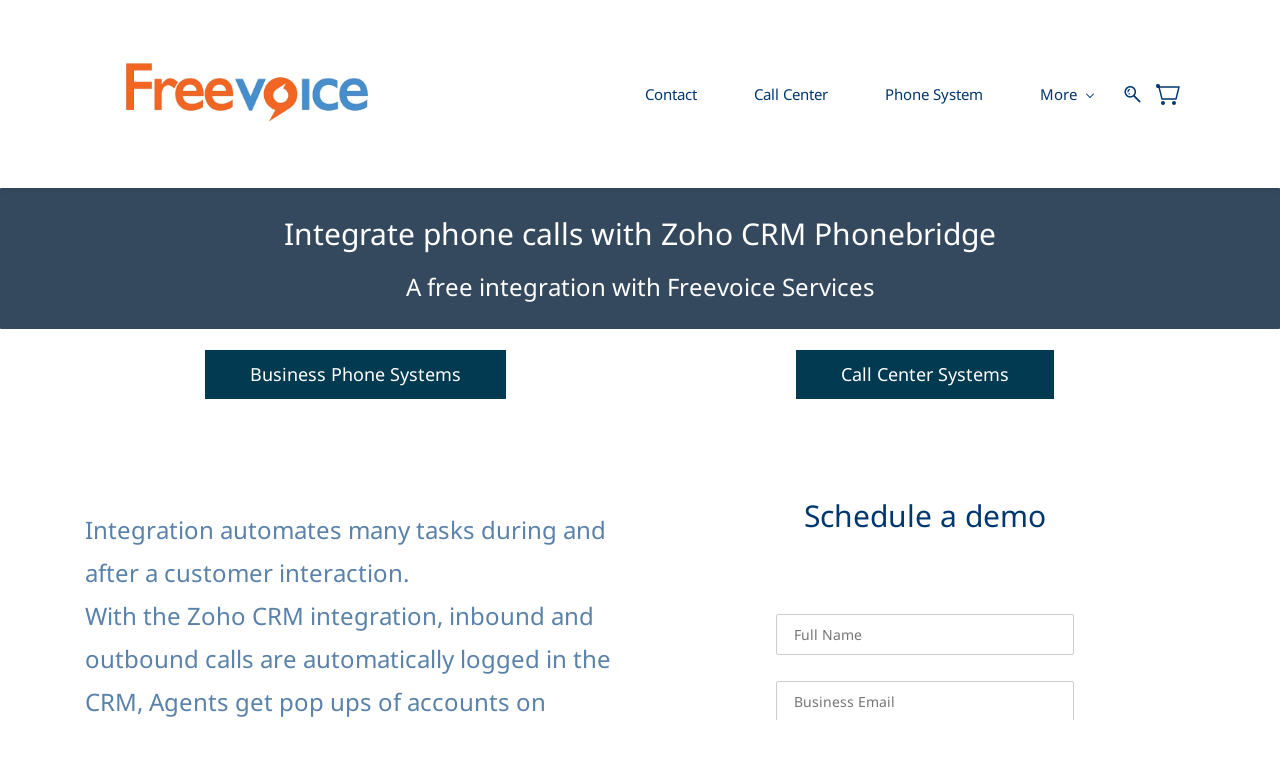

--- FILE ---
content_type: text/html;charset=UTF-8
request_url: https://www.freevoice.tech/zoho-phonebridge
body_size: 17732
content:
<!doctype html><html lang="en-US" dir="ltr" data-nojs><head><title>Zoho CRM Phonebridge</title><meta name="viewport" content="width=device-width, initial-scale=1.0, shrink-to-fit=no"><meta http-equiv="Content-Type" content="text/html; charset=utf-8"/><meta name="generator" content="Zoho Sites 2.0, https://zoho.com/sites"/><link rel="icon" href="/favicon.png"/><link rel="canonical" href="https://www.freevoice.tech/zoho-phonebridge"/><meta name="twitter:card" content="summary_large_image"><meta name="twitter:image" content="https://www.freevoice.tech/images/Zoho-phonebridge-call-pop-ups.jpg"><meta name="twitter:url" content="https://www.freevoice.tech/zoho-phonebridge"><meta name="twitter:title" content="Zoho CRM Phonebridge"><meta name="twitter:description" content="Elevate Your Zoho Experience with Seamless VoIP Integration

Enhance your business communications with the FreeVoice Zoho PhoneBridge integration. Connect your VoIP system directly to Zoho CRM, enabling smarter call handling, real-time insights, and improved customer interactions.

Key Features:
Click-to-Call – Instantly dial contacts from Zoho CRM
Automatic Call Logging – Track and store call details effortlessly
Screen Popups – Get caller details in real time for personalized interactions
Call Analytics & Reporting – Monitor agent performance and call outcomes

Streamline your workflow and boost productivity with the perfect bridge between VoIP and Zoho CRM."><meta property="og:image" content="https://www.freevoice.tech/images/Zoho-phonebridge-call-pop-ups.jpg"><meta property="og:type" content="website"><meta property="og:url" content="https://www.freevoice.tech/zoho-phonebridge"><meta property="og:title" content="Zoho CRM Phonebridge"><meta property="og:description" content="Elevate Your Zoho Experience with Seamless VoIP Integration

Enhance your business communications with the FreeVoice Zoho PhoneBridge integration. Connect your VoIP system directly to Zoho CRM, enabling smarter call handling, real-time insights, and improved customer interactions.

Key Features:
Click-to-Call – Instantly dial contacts from Zoho CRM
Automatic Call Logging – Track and store call details effortlessly
Screen Popups – Get caller details in real time for personalized interactions
Call Analytics & Reporting – Monitor agent performance and call outcomes

Streamline your workflow and boost productivity with the perfect bridge between VoIP and Zoho CRM."><meta name="keywords" content="Zoho CRM Phonebridge
click to call 
ctl 
Call Scheduling
Call Analytics Report
CRM integration"/><meta name="description" content="Elevate Your Zoho Experience with Seamless VoIP Integration

Enhance your business communications with the FreeVoice Zoho PhoneBridge integration. Connect your VoIP system directly to Zoho CRM, enabling smarter call handling, real-time insights, and improved customer interactions.

Key Features:
Click-to-Call – Instantly dial contacts from Zoho CRM
Automatic Call Logging – Track and store call details effortlessly
Screen Popups – Get caller details in real time for personalized interactions
Call Analytics & Reporting – Monitor agent performance and call outcomes

Streamline your workflow and boost productivity with the perfect bridge between VoIP and Zoho CRM."/><link href="https://www.freevoice.tech/zoho-phonebridge" rel="alternate" hreflang="x-default"><link href="/css/zsite-core.css" rel="preload" type="text/css" as="style"><link href="/css/zsite-core.css" rel="stylesheet" type="text/css"><link rel="preconnect" href="//img.zohostatic.com"><link rel="preconnect" href="//static.zohocdn.com"><link href="/template/64133c53f4524934a2fbcb411efc0833/stylesheets/style.css" rel="preload" type="text/css" as="style"><link href="/template/64133c53f4524934a2fbcb411efc0833/stylesheets/style.css" rel="stylesheet" type="text/css"><link href="/template/64133c53f4524934a2fbcb411efc0833/stylesheets/sub-style.css" rel="preload" type="text/css" as="style"><link href="/template/64133c53f4524934a2fbcb411efc0833/stylesheets/sub-style.css" rel="stylesheet" type="text/css"><link rel="preload" type="text/css" href="//webfonts.zoho.com/css?family=Noto Sans:400,700/Nunito/Roboto:100,300,700,400/Arimo/Arvo/Lora:400,700&amp;display=swap" as="style"><link rel="stylesheet" type="text/css" href="//webfonts.zoho.com/css?family=Noto Sans:400,700/Nunito/Roboto:100,300,700,400/Arimo/Arvo/Lora:400,700&amp;display=swap"><link href="/zs-customcss.css" rel="preload" type="text/css" as="style"><link href="/zs-customcss.css" rel="stylesheet" type="text/css"><script>document.documentElement.removeAttribute('data-nojs');</script><script>window.zs_content_format="0";window.zs_resource_url = "/zoho-phonebridge";window.isDefaultLogo = "false";window.zs_site_resource_id = "1212850000000002009";window.zs_site_resource_path = "";</script><script>window.is_portal_site="false";</script><script src="/zs-lang_en_US.js" defer></script><script src="/js/zsite-core.js" defer></script><script src="/template/64133c53f4524934a2fbcb411efc0833/js/header.js" defer></script><script src="/template/64133c53f4524934a2fbcb411efc0833/js/eventhandler.js" defer></script><script src="/template/64133c53f4524934a2fbcb411efc0833/js/megamenu.js" defer></script><script src="/template/64133c53f4524934a2fbcb411efc0833/js/language-list.js" defer></script><script>window.zs_data_center="USA";</script><script>window.stand_alone_path="";</script><script>window.zs_rendering_mode="live";</script><script>window.is_social_share_enabled="true";</script><script src="https://zsites.nimbuspop.com/IDC/js/browser_compatibility.js" defer></script><script type="text/javascript">if(Array.prototype.slice.apply(document.getElementsByTagName('script')).filter(i=>i.id==='zsiqscript').length < 1){var $zoho=$zoho || {};$zoho.salesiq = $zoho.salesiq || {widgetcode:"siq3855521610ddbeb0b7a0a463c38f0f62a5760abe6f11c86354362c236085c39d", values:{},ready:function(){$zoho.salesiq.floatbutton.visible('hide');}};var d=document;s=d.createElement("script");s.type="text/javascript";s.id="zsiqscript";s.defer=true;s.src="https://salesiq.zoho.com/widget";t=d.getElementsByTagName("script")[0];t.parentNode.insertBefore(s,t);}</script><script src="https://cdn.pagesense.io/js/freevoice/7c076359315a41f0b8eb250e7451c6f8.js"></script><script>window.zs_resource_id = "1212850000000060041";window.zs_resource_type = "1";window.zs_resource_full_path = "/zoho-phonebridge";window.zs_site_type = "0";window.zs_resource_contentstate = "3";window.zs_page_reviewer =  null;</script><script type="application/ld+json" id="schemagenerator">{"@context":"http:\/\/schema.org\/","@type":"Organization","url":"https:\/\/www.freevoice.tech","logo":"https:\/\/www.freevoice.tech\/logowideright.PNG"}</script><!-- Facebook Pixel Code --><script>
  !function(f,b,e,v,n,t,s)
  {if(f.fbq)return;n=f.fbq=function(){n.callMethod?
  n.callMethod.apply(n,arguments):n.queue.push(arguments)};
  if(!f._fbq)f._fbq=n;n.push=n;n.loaded=!0;n.version='2.0';
  n.queue=[];t=b.createElement(e);t.async=!0;
  t.src=v;s=b.getElementsByTagName(e)[0];
  s.parentNode.insertBefore(t,s)}(window, document,'script',
  'https://connect.facebook.net/en_US/fbevents.js');
  fbq('init', '478444912959419');
  fbq('track', 'PageView');
</script><noscript><img height="1" width="1" style="display:none;" src="https://www.facebook.com/tr?id=478444912959419&ev=PageView&noscript=1"/></noscript><!-- End Facebook Pixel Code --><!-- start zoho pagesence Code --><script src="https://cdn.pagesense.io/js/freevoice/7c076359315a41f0b8eb250e7451c6f8.js"></script><!-- End zoho pagesence Code --><!-- Google tag (gtag.js) --><script async src="https://www.googletagmanager.com/gtag/js?id=G-SHKNXNKER8"></script><script>
  window.dataLayer = window.dataLayer || [];
  function gtag(){dataLayer.push(arguments);}
  gtag('js', new Date());

  gtag('config', 'G-SHKNXNKER8');
</script><script>
  gtag('config', 'AW-947030401/4qUZCN7e0P0DEIGTysMD', {
    'phone_conversion_number': '800-201-4410'
  });
</script><script type="text/javascript">var $zoho=$zoho || {};$zoho.salesiq = $zoho.salesiq || {widgetcode:"siq3855521610ddbeb0b7a0a463c38f0f62a5760abe6f11c86354362c236085c39d", values:{},ready:function(){}};var d=document;s=d.createElement("script");s.type="text/javascript";s.id="zsiqscript";s.defer=true;s.src="https://salesiq.zoho.com/widget";t=d.getElementsByTagName("script")[0];t.parentNode.insertBefore(s,t);d.write("<div  id='zsiqwidget'></div>");
setTimeout(function() {
  $('.zsiq_floatmain.zsiq_theme1.siq_bR').css({
    'visibility': 'visible',
    'display': 'block'
  });
}, 4000);
    
    setInterval(function() {
  var $el = $('.zsiq_floatmain.zsiq_theme1.siq_bR');
  if ($el.length) {
    if ($el.css('display') === 'none' || $el.css('visibility') === 'hidden') {
      $el.css({
        'visibility': 'visible',
        'display': 'block'
      });
    }
  }
}, 500);
    
    
</script><script src="https://code.jquery.com/jquery-3.7.1.slim.min.js"></script></head><body data-zs-home="true" data-zs-subsite="" data-zs-display-mode="default"><div data-headercontainer="zptheme-data-headercontainer" class="zpheader-style-01 theme-mobile-header-fixed theme-mobile-header-style-01" data-headercontainer="zptheme-data-headercontainer" data-zs-mobile-headerstyle="01" class="zpheader-style-01 theme-mobile-header-fixed theme-mobile-header-style-01"><div class="theme-header-topbar theme-header-topbar-responsive " data-dark-part-applied="false" data-theme-responsive-search-cart-topbar><div class="zpcontainer"><div class="theme-navigation-and-icons theme-search-minicart-responsive" data-theme-responsive-search-cart></div>
</div></div><div data-megamenu-content-container class="theme-header " data-header="none" data-dark-part-applied="false" data-banner-base-header="theme-banner-base-header"><div class="zpcontainer"><span data-zs-mobile-header-responsive-goback class="theme-responsive-goback"><a href="javascript:;" onclick="history.go(-1);"><svg viewBox="0 0 24 24"><path fill="#3E4152" fillrule="evenodd" d="M20.25 11.25H5.555l6.977-6.976a.748.748 0 000-1.056.749.749 0 00-1.056 0L3.262 11.43A.745.745 0 003 12a.745.745 0 00.262.57l8.214 8.212a.75.75 0 001.056 0 .748.748 0 000-1.056L5.555 12.75H20.25a.75.75 0 000-1.5"></path></svg></a></span><div data-zs-branding class="theme-branding-info " data-theme-branding-info="zptheme-branding-info"><div data-zs-logo-container class="theme-logo-parent "><a href="/"><picture><img data-zs-logo src="/logowideright.PNG" alt="Freevoice" style="height:124.4604px;width:500px;"/></picture></a></div>
</div><div class="theme-navigation-and-icons"><div class="theme-menu-area" data-zp-nonresponsive-container="mymenu1"><div class="theme-menu " data-nav-menu-icon-width=15 data-nav-menu-icon-height=15 data-sub-menu-icon-height=15 data-sub-menu-icon-width=15 data-mega-menu-icon-width=15 data-mega-menu-icon-height=15 data-non-res-menu='zptheme-menu-non-res' data-zp-theme-menu="id: mymenu1 ;active: theme-menu-selected; maxitem:5;position: theme-sub-menu-position-change; orientation: horizontal; submenu: theme-sub-menu; moretext: More; nonresponsive-icon-el: theme-non-responsive-menu; responsive-icon-el: theme-responsive-menu; burger-close-icon: theme-close-icon; animate-open: theme-toggle-animate; animate-close: theme-toggle-animate-end;open-icon: theme-submenu-down-arrow; close-icon: theme-submenu-up-arrow; root-icon: theme-submenu-down-arrow; subtree-icon: theme-submenu-right-arrow;"><ul data-zs-menu-container><li><a href="/contact" target="_self"><span class="theme-menu-content "><span class="theme-menu-name" data-theme-menu-name="Contact">Contact</span></span></a></li><li><a href="/call-center" target="_self"><span class="theme-menu-content "><span class="theme-menu-name" data-theme-menu-name="Call Center">Call Center</span></span></a></li><li><a href="/phone-system" target="_self"><span class="theme-menu-content "><span class="theme-menu-name" data-theme-menu-name="Phone System">Phone System</span></span></a></li><li><a href="/predictive-dialer" target="_self"><span class="theme-menu-content "><span class="theme-menu-name" data-theme-menu-name="Predictive Dialer">Predictive Dialer</span></span></a></li><li data-zp-more-menu="mymenu1"><a href="javascript:;" target="_self"><span class="theme-menu-content "><span class="theme-menu-name" data-theme-menu-name="More">More</span></span><span class="theme-sub-li-menu theme-non-responsive-menu theme-submenu-down-arrow"></span><span class="theme-sub-li-menu theme-responsive-menu theme-submenu-down-arrow"></span></a><ul class="theme-sub-menu" data-zs-submenu-container style="display:none;"><li><a href="/user-portal-pro" target="_self"><span class="theme-menu-content "><span class="theme-menu-name" data-theme-menu-name="User Portal Pro">User Portal Pro</span></span></a></li><li><a href="/ai-generated-call-summaries-and-transcripts" target="_self"><span class="theme-menu-content "><span class="theme-menu-name" data-theme-menu-name="AI generated call summaries and transcripts">AI generated call summaries and transcripts</span></span></a></li><li><a href="/speed-to-lead" target="_self"><span class="theme-menu-content "><span class="theme-menu-name" data-theme-menu-name="Speed to lead">Speed to lead</span></span></a></li><li><a href="/zoho-phonebridge" target="_self"><span class="theme-menu-content "><span class="theme-menu-name" data-theme-menu-name="Zoho Phonebridge">Zoho Phonebridge</span></span></a></li><li><a href="/phone-number-reputation" target="_self"><span class="theme-menu-content "><span class="theme-menu-name" data-theme-menu-name="Phone Number Reputation">Phone Number Reputation</span></span></a></li><li><a href="/branded-caller-id" target="_self"><span class="theme-menu-content "><span class="theme-menu-name" data-theme-menu-name="Branded Caller ID">Branded Caller ID</span></span></a></li><li><a href="/integrations" target="_self"><span class="theme-menu-content "><span class="theme-menu-name" data-theme-menu-name="Integrations">Integrations</span></span></a></li><li><a href="/international" target="_self"><span class="theme-menu-content "><span class="theme-menu-name" data-theme-menu-name="International">International</span></span></a></li><li><a href="/vicihost-sip-trunks-for-vicidial" target="_self"><span class="theme-menu-content "><span class="theme-menu-name" data-theme-menu-name="VICIhost SIP Trunks for VICIDIAL">VICIhost SIP Trunks for VICIDIAL</span></span></a></li><li><a href="/u/tips-for-bypassing-spam-filters" target="_self"><span class="theme-menu-content "><span class="theme-menu-name" data-theme-menu-name="Tips for Bypassing Spam Filters">Tips for Bypassing Spam Filters</span></span></a></li><li><a href="/Short-Duration-SIP-provider-Trunks-Dialers" target="_self"><span class="theme-menu-content "><span class="theme-menu-name" data-theme-menu-name="Short Duration SIP Trunks for Dialers">Short Duration SIP Trunks for Dialers</span></span></a></li><li><a href="/number-reputation-predictive-dialer" target="_self"><span class="theme-menu-content "><span class="theme-menu-name" data-theme-menu-name="Number Reputation Predictive Dialer">Number Reputation Predictive Dialer</span></span></a></li><li><a href="/u/who-to-contact-if-your-numbers-are-falsely-labled-as-spam-or-scam" target="_self"><span class="theme-menu-content "><span class="theme-menu-name" data-theme-menu-name="Carrier contact to correct numbers falsely labled as SPAM or SCAM">Carrier contact to correct numbers falsely labled as SPAM or SCAM</span></span></a></li></ul></li></ul><div data-zp-submenu-icon="mymenu1" style="display:none;"><span class="theme-sub-li-menu theme-non-responsive-menu"></span><span class="theme-sub-li-menu theme-responsive-menu theme-submenu-down-arrow"></span></div>
</div></div><div class="theme-search-cart-non-res" data-search-cart-position-non-responsive="zptheme-search-cart-position-non-responsive"><div class="theme-search-and-mini-cart-group " data-theme-search-cart-group="zptheme-search-cart-group"><div class="theme-search theme-search-and-mini-cart-group-item" data-zs-search-container><div class="theme-search-field-container" data-search="zptheme-search-container"><form method="get" action="/search"><input type="text" name="q" placeholder="Search" data-search-input="zptheme-search-input" data-zs-search-input/><input type="submit" name="" class="theme-search-go" value="Go" data-zs-search=""/><div class="theme-search-loader-dots" data-theme-search-loader-dots><span></span></div>
</form></div><div class="theme-search-hide-overlay" data-theme-search-overlay="theme-search-overlay" style="display:none;"></div>
<span class="theme-search-icon" onclick="toggleSearch(this)" data-zs-search-icon><svg viewBox="0 9 17 18" xmlns="http://www.w3.org/2000/svg"><path d="M6.11998304,9 C9.49467136,9 12.2401638,11.7792946 12.2401638,15.1954945 C12.2401638,16.6310021 11.7542814,17.9528473 10.9418418,19.0044723 L16.7453489,24.8898164 C17.0883131,25.2377224 17.0843596,25.7977325 16.7364536,26.1406967 C16.5642797,26.3106962 16.3399198,26.3953006 16.11556,26.3953006 C15.8872467,26.3953006 15.6589333,26.3075334 15.485771,26.131999 L9.6721825,20.2361782 C8.6697783,20.9620366 7.44380495,21.3911866 6.11998304,21.3911866 C2.74529472,21.3911866 0,18.611892 0,15.1954945 C0,11.7792946 2.74529472,9 6.11998304,9 Z M6.11998304,19.8186909 C8.62787144,19.8186909 10.6678658,17.7446967 10.6678658,15.1954945 C10.6678658,12.6464899 8.62787144,10.5724956 6.11998304,10.5724956 C3.61248999,10.5724956 1.57229797,12.6464899 1.57229797,15.1954945 C1.57229797,17.7446967 3.61248999,19.8186909 6.11998304,19.8186909 Z M4.50063869,16.7758971 C4.64592899,16.6284323 4.85052144,16.5440256 5.05669529,16.5440256 C5.26306681,16.5440256 5.46548485,16.6284323 5.61294956,16.7758971 C5.75843753,16.921385 5.84284427,17.1238031 5.84284427,17.3301746 C5.84284427,17.5385228 5.75843753,17.7409409 5.61294956,17.8864289 C5.46548485,18.0338936 5.26306681,18.1163236 5.05669529,18.1163236 C4.85052144,18.1163236 4.64592899,18.0338936 4.50063869,17.8864289 C4.35515072,17.7409409 4.2705463,17.5385228 4.2705463,17.3301746 C4.2705463,17.1238031 4.35515072,16.921385 4.50063869,16.7758971 Z M3.05228224,15.2674477 C2.77810858,13.2116395 4.82640523,12.2782235 4.91377708,12.2394794 C5.25970635,12.0864798 5.66236803,12.2416538 5.81773969,12.5865947 C5.97311135,12.9315356 5.81912341,13.3381508 5.47517087,13.4956968 C5.42614775,13.518034 4.27865093,14.0561023 4.4158366,15.0855878 C4.46604576,15.4623542 4.20155812,15.8082835 3.8249894,15.8584926 C3.79415228,15.8626438 3.76351283,15.8646205 3.73326872,15.8646205 C3.39366501,15.8646205 3.09834025,15.6131793 3.05228224,15.2674477 Z" stroke="none" fill-rule="evenodd"></path></svg></span></div>
<div class="theme-mini-cart theme-search-and-mini-cart-group-item" data-zs-cart-iconcount-container data-zs-view-cart><span class="theme-minicart-icon theme-carticon-style-01" data-zs-cart-icon><svg width="24" height="24" viewBox="0 0 24 24" xmlns="http://www.w3.org/2000/svg"><g id="Artboard-Copy-80" stroke="none" stroke-width="1" fill="none" fill-rule="evenodd"><path d="M7 19a2 2 0 110 4 2 2 0 010-4zm11 0a2 2 0 110 4 2 2 0 010-4zM2 2a2 2 0 011.984 2.25H23a.75.75 0 01.728.932l-3 12a.75.75 0 01-.728.568H6a.75.75 0 01-.728-.568L2.464 5.946A2 2 0 112 2zm20.039 3.75H3.96l2.625 10.5h12.829l2.625-10.5z" id="Combined-Shape" fill-rule="nonzero"/></g></svg><span class="theme-mini-cart-count" data-zs-view-cart-count>0</span></span></div>
</div></div></div></div><div data-zs-responsive-menu-area class="theme-responsive-menu-area theme-navigation-and-icons zpcontainer theme-hide-burgericon-cart-mobile"><div class="theme-responsive-menu-container" data-zp-burger-clickable-area="mymenu1"><span class="theme-burger-icon" data-zp-theme-burger-icon="mymenu1"></span></div>
<div class="theme-responsive-menu theme-menu-area" data-zp-responsive-container="mymenu1"></div>
</div></div></div><div data-theme-content-container="theme-content-container" class="theme-content-area "><div class="theme-content-container"><div class="theme-content-area-inner"><div class="zpcontent-container page-container "><div data-element-id="elm_MesVQXIMS-uThfUm0gcZNw" data-element-type="section" class="zpsection zpdark-section zpdark-section-bg " style="background-color:rgb(52, 73, 94);background-image:unset;"><style type="text/css"> [data-element-id="elm_MesVQXIMS-uThfUm0gcZNw"].zpsection{ border-radius:1px; padding-block-end:21px; } </style><div class="zpcontainer-fluid zpcontainer"><div data-element-id="elm_vnn2Z8f3RhKH-nLW2Ll-uQ" data-element-type="row" class="zprow zprow-container zpalign-items- zpjustify-content- " data-equal-column=""><style type="text/css"></style><div data-element-id="elm_-VWlIzTzQB-4c6DFmHWvMw" data-element-type="column" class="zpelem-col zpcol-12 zpcol-md-12 zpcol-sm-12 zpalign-self- zpdefault-section zpdefault-section-bg "><style type="text/css"> [data-element-id="elm_-VWlIzTzQB-4c6DFmHWvMw"].zpelem-col{ border-radius:1px; } </style><div data-element-id="elm_e3rphO5oR0WVW4IlBTg8_w" data-element-type="heading" class="zpelement zpelem-heading "><style> [data-element-id="elm_e3rphO5oR0WVW4IlBTg8_w"].zpelem-heading { border-radius:1px; margin-block-start:-31px; } </style><h2
 class="zpheading zpheading-style-none zpheading-align-center " data-editor="true"><span style="color:inherit;">Integrate phone calls with Zoho CRM Phonebridge</span><br></h2></div>
<div data-element-id="elm__rLpBh_UGSU8HQdTavfDkw" data-element-type="text" class="zpelement zpelem-text "><style> [data-element-id="elm__rLpBh_UGSU8HQdTavfDkw"].zpelem-text { border-radius:1px; margin-block-start:4px; } </style><div class="zptext zptext-align-center " data-editor="true"><p><span style="color:inherit;"><span style="font-size:24px;">A free integration with Freevoice Services</span></span><br></p></div>
</div></div></div></div></div><div data-element-id="elm_3_uZcR1jpgwEXDXabSNRLA" data-element-type="section" class="zpsection zpdefault-section zpdefault-section-bg "><style type="text/css"> [data-element-id="elm_3_uZcR1jpgwEXDXabSNRLA"].zpsection{ border-radius:1px; padding-block-start:1px; padding-block-end:20px; } </style><div class="zpcontainer-fluid zpcontainer"><div data-element-id="elm_tq0J0cKyIeOZUlJZFY49WQ" data-element-type="row" class="zprow zprow-container zpalign-items-center zpjustify-content-flex-start " data-equal-column=""><style type="text/css"></style><div data-element-id="elm_GC5YVnjQ8P2z6mZQjVwORg" data-element-type="column" class="zpelem-col zpcol-12 zpcol-md-6 zpcol-sm-12 zpalign-self- zpdefault-section zpdefault-section-bg "><style type="text/css"></style><div data-element-id="elm_XtA0dq915tR769kzm8l4Ag" data-element-type="button" class="zpelement zpelem-button "><style> [data-element-id="elm_XtA0dq915tR769kzm8l4Ag"].zpelem-button{ border-radius:1px; } </style><div class="zpbutton-container zpbutton-align-center "><style type="text/css"></style><a class="zpbutton-wrapper zpbutton zpbutton-type-primary zpbutton-size-lg zpbutton-style-none " href="/phone-system"><span class="zpbutton-content">Business Phone Systems</span></a></div>
</div></div><div data-element-id="elm_5W3tmSF0BaapacN087pb-w" data-element-type="column" class="zpelem-col zpcol-12 zpcol-md-6 zpcol-sm-12 zpalign-self- zpdefault-section zpdefault-section-bg "><style type="text/css"></style><div data-element-id="elm_ezz9aOysjQhQdDk4-GYz3g" data-element-type="button" class="zpelement zpelem-button "><style> [data-element-id="elm_ezz9aOysjQhQdDk4-GYz3g"].zpelem-button{ border-radius:1px; } </style><div class="zpbutton-container zpbutton-align-center "><style type="text/css"></style><a class="zpbutton-wrapper zpbutton zpbutton-type-primary zpbutton-size-lg zpbutton-style-none " href="/call-center"><span class="zpbutton-content">Call Center Systems</span></a></div>
</div></div></div></div></div><div data-element-id="elm_iPDpzdg9hwHrKkimucBwPw" data-element-type="section" class="zpsection zpdefault-section zpdefault-section-bg "><style type="text/css"> [data-element-id="elm_iPDpzdg9hwHrKkimucBwPw"].zpsection{ border-radius:1px; } </style><div class="zpcontainer-fluid zpcontainer"><div data-element-id="elm_GgOD0eXvxWLD6uD8hktYfA" data-element-type="row" class="zprow zprow-container zpalign-items-center zpjustify-content-flex-start " data-equal-column=""><style type="text/css"></style><div data-element-id="elm_YI2s1iiuqbcr0jWXGxvyIg" data-element-type="column" class="zpelem-col zpcol-12 zpcol-md-6 zpcol-sm-12 zpalign-self- zpdefault-section zpdefault-section-bg "><style type="text/css"> [data-element-id="elm_YI2s1iiuqbcr0jWXGxvyIg"].zpelem-col{ border-radius:1px; } </style><div data-element-id="elm_7CVflyi8Z-gqUB_un20FgQ" data-element-type="text" class="zpelement zpelem-text "><style> [data-element-id="elm_7CVflyi8Z-gqUB_un20FgQ"].zpelem-text { border-radius:1px; margin-block-start:-49px; } </style><div class="zptext zptext-align-left " data-editor="true"><p><span style="color:inherit;"><span style="font-size:24px;">Integration automates many tasks during and after a customer interaction.&nbsp;</span></span></p><p><span style="color:inherit;"><span style="font-size:24px;">With the Zoho CRM integration, inbound and outbound calls are automatically logged in the CRM, Agents get pop ups of accounts on inbound calls, and single click dialing to call out.</span></span><br></p></div>
</div><div data-element-id="elm_oRq6H_6vWW_ZVpDJpoisRw" data-element-type="video" class="zpelement zpelem-video "><style type="text/css"> [data-element-id="elm_oRq6H_6vWW_ZVpDJpoisRw"].zpelem-video{ border-radius:1px; } </style><div class="zpvideo-container zpiframe-align-center zpiframe-mobile-align- zpiframe-tablet-align-"><iframe class="zpvideo " width="560" height="315" src="//www.youtube.com/embed/42RVHF1k1SY" frameborder="0" allowfullscreen></iframe></div>
</div></div><div data-element-id="elm_rQuXQ_4b50H-mJpgcS3x7A" data-element-type="column" class="zpelem-col zpcol-12 zpcol-md-6 zpcol-sm-12 zpalign-self- zpdefault-section zpdefault-section-bg "><style type="text/css"></style><div data-element-id="elm_IEEyExoR6UsvlYeNNnRouA" data-element-type="heading" class="zpelement zpelem-heading "><style> [data-element-id="elm_IEEyExoR6UsvlYeNNnRouA"].zpelem-heading { border-radius:1px; } </style><h2
 class="zpheading zpheading-style-none zpheading-align-center " data-editor="true"><span style="color:inherit;">Schedule a demo</span></h2></div>
<div data-element-id="elm_iGBopXjh4YzgCH-jcYlUnA" data-element-type="codeSnippet" class="zpelement zpelem-codesnippet "><div class="zpsnippet-container"><!-- Note : - You can modify the font style and form style to suit your website. - Code lines with comments Do not remove this code are required for the form to work properly, make sure that you do not remove these lines of code. - The Mandatory check script can modified as to suit your business needs. - It is important that you test the modified form before going live.--><div id='crmWebToEntityForm' class='zcwf_lblLeft crmWebToEntityForm' style='background-color:white;color:black;max-width:600px;'><meta name='viewport' content='width=device-width, initial-scale=1.0'><META HTTP-EQUIV='content-type' CONTENT='text/html;charset=UTF-8'><script src='https://www.google.com/recaptcha/api.js' async defer></script><form action='https://crm.zoho.com/crm/WebToLeadForm' name=WebToLeads685491000032905027 method='POST' onSubmit='javascript:document.charset="UTF-8"; return checkMandatory685491000032905027()' accept-charset='UTF-8'><input type='text' style='display:none;' name='xnQsjsdp' value='68aec79be6d9ef62fea4aad92fd3e81f5f73be53c3d92211abf8864796a3cf4c'></input><input type='hidden' name='zc_gad' id='zc_gad' value=''></input><input type='text' style='display:none;' name='xmIwtLD' value='6c53d518eb0ea121475d55fb88e9884847e415b5e7568cf5585ee6bfc98c738d'></input><input type='text' style='display:none;' name='actionType' value='TGVhZHM='></input><input type='text' style='display:none;' name='returnURL' value='https&#x3a;&#x2f;&#x2f;www.freevoice.tech&#x2f;thankyou'></input><!-- Do not remove this code. --><input type='text' style='display:none;' id='ldeskuid' name='ldeskuid'></input><input type='text' style='display:none;' id='LDTuvid' name='LDTuvid'></input><!-- Do not remove this code. --><style> html,body{ margin: 0px; } #crmWebToEntityForm.zcwf_lblLeft { width:360px; padding: 25px; margin: 0 auto; box-sizing: border-box; } #crmWebToEntityForm.zcwf_lblLeft * { box-sizing: border-box; } #crmWebToEntityForm{text-align: left;} #crmWebToEntityForm * { direction: ltr; } .zcwf_lblLeft .zcwf_col_fld input[type=text], .zcwf_lblLeft .zcwf_col_fld textarea { width: 100%; border: 1px solid #ccc !important; resize: vertical; border-radius: 2px; float: left; } .zcwf_lblLeft .zcwf_col_lab { width: 30%; word-break: break-word; padding: 0px 6px 0px; margin-right: 10px; margin-top: 5px; float: left; min-height: 1px; } .zcwf_lblLeft .zcwf_col_fld { float: left; width: 100%; padding: 0px 6px 0px; position: relative; margin-top: 5px; } .zcwf_lblLeft .zcwf_privacy{padding: 6px;} .zcwf_lblLeft .wfrm_fld_dpNn{display: none;} .dIB{display: inline-block;} .zcwf_lblLeft .zcwf_col_fld_slt { width: 60%; border: 1px solid #ccc; background: #fff; border-radius: 4px; font-size: 16px; float: left; resize: vertical; } .zcwf_lblLeft .zcwf_row:after, .zcwf_lblLeft .zcwf_col_fld:after { content: ''; display: table; clear: both; } .zcwf_lblLeft .zcwf_col_help { float: left; margin-left: 7px; font-size: 16px; max-width: 35%; word-break: break-word; } .zcwf_lblLeft .zcwf_help_icon { cursor: pointer; width: 16px; height: 16px; display: inline-block; background: #fff; border: 1px solid #ccc; color: #ccc; text-align: center; font-size: 11px; line-height: 16px; font-weight: bold; border-radius: 50%; } .zcwf_lblLeft .zcwf_row {margin: 15px 0px;} .zcwf_lblLeft .formsubmit { margin-right: 5px; cursor: pointer; color: #333; font-size: 16px; } .zcwf_lblLeft .zcwf_privacy_txt { width: 90%; color: rgb(0, 0, 0); font-size: 16px; font-family: Verdana; display: inline-block; vertical-align: top; color: #333; padding-top: 2px; margin-left: 6px; } .zcwf_lblLeft .zcwf_button { font-size: 16px; color: #333; border: 1px solid #ccc; padding: 3px 9px; border-radius: 4px; cursor: pointer; max-width: 120px; overflow: hidden; text-overflow: ellipsis; white-space: nowrap; } .zcwf_lblLeft .zcwf_tooltip_over{ position: relative; } .zcwf_lblLeft .zcwf_tooltip_ctn{ position: absolute; background: #dedede; padding: 3px 6px; top: 3px; border-radius: 4px;word-break: break-all; min-width: 50px; max-width: 150px; color: #333; } .zcwf_lblLeft .zcwf_ckbox{ float: left; } .zcwf_lblLeft .zcwf_file{ width: 55%; box-sizing: border-box; float: left; } .clearB:after{ content:''; display: block; clear: both; } @media all and (max-width: 600px) { .zcwf_lblLeft .zcwf_col_lab, .zcwf_lblLeft .zcwf_col_fld { width: auto; float: none !important; } .zcwf_lblLeft .zcwf_col_help {width: 40%;} } </style><div class='zcwf_row'><div class='zcwf_col_lab' style='font-size:16px;font-family:Verdana;'></div><div class='zcwf_col_fld'><input placeholder="   Full Name" type='text' id='Last_Name' name='Last Name' maxlength='80'></input><div class='zcwf_col_help'></div></div></div>
<div class='zcwf_row'><div class='zcwf_col_lab' style='font-size:16px;font-family:Verdana;'></div><div class='zcwf_col_fld'><input placeholder="   Business Email" type='text' ftype='email' id='Email' name='Email' maxlength='100'></input><div class='zcwf_col_help'></div></div></div>
<div class='zcwf_row'><div class='zcwf_col_lab' style='font-size:16px;font-family:Verdana;'></div><div class='zcwf_col_fld'><input placeholder="   Business Phone" type='text' id='Phone' name='Phone' maxlength='30'></input><div class='zcwf_col_help'></div></div></div>
<div class='zcwf_row'><div class='zcwf_col_lab' style='font-size:16px;font-family:Verdana;'><label></label></div><div class='zcwf_col_fld'><textarea id='Description' placeholder="   Comments" name='Description'></textarea><div class='zcwf_col_help'></div></div></div><div class='zcwf_row'><div class='zcwf_col_lab'></div><div class='zcwf_col_fld'><div class='g-recaptcha' data-sitekey='6Lcuw2wfAAAAALdfkioOr1WVsZaPZHg-i1cFCRCf' data-theme='light' data-callback='rccallback685491000032905027' captcha-verified='false' id='recap685491000032905027'></div><div id='recapErr685491000032905027' style='font-size:12px;color:red;visibility:hidden;'>Captcha validation failed. If you are not a robot then please try again.</div></div></div>
 Submitting agrees to the <a href='https://www.freevoice.tech/terms' title='https://www.freevoice.tech/terms' target='_blank'>Privacy Policy and Terms of Service</a><!-- edit campaign ----------------------------------------------------------chad--><div class='zcwf_row wfrm_fld_dpNn'><div class='zcwf_col_lab' style='font-size:16px;font-family:Verdana;'><label for='LEADCF4'>Campaign</label></div><div class='zcwf_col_fld'><select class='zcwf_col_fld_slt' id='LEADCF4' name='LEADCF4'><option value='-None-'>-None-</option><option selected value='Phone&#x20;System'>Phone System</option><option value='Call&#x20;Center'>Call Center</option><option value='Dialer'>Dialer</option><option value='SIP'>SIP</option><option value='Phone&#x20;Number&#x20;Reputation'>Phone Number Reputation</option><option value='NumberRep.com'>NumberRep.com</option><option value='Branded&#x20;CallerID'>Branded CallerID</option><option value='SMS'>SMS</option><option value='Zoho&#x20;Phonebridge'>Zoho Phonebridge</option><option value='Cloud&#x20;Dialer'>Cloud Dialer</option></select><div class='zcwf_col_help'></div></div></div>
<!-- edit Cross Campagin ----------------------------------------------------------chad--><div class='zcwf_row wfrm_fld_dpNn'><div class='zcwf_col_lab' style='font-size:16px;font-family:Verdana;'><label for='LEADCF42'>Cross Campaign</label></div><div class='zcwf_col_fld'><select class='zcwf_col_fld_slt' id='LEADCF42' name='LEADCF42' multiple><option selected value='none'>none</option><option value='Phone&#x20;System'>Phone System</option><option value='Call&#x20;Center'>Call Center</option><option value='Dialer'>Dialer</option><option value='SIP'>SIP</option><option value='Phone&#x20;Number&#x20;Reputation'>Phone Number Reputation</option><option value='Numberrep.com'>Numberrep.com</option><option value='Branded&#x20;Caller&#x20;ID'>Branded Caller ID</option><option value='SMS'>SMS</option><option value='Partnership'>Partnership</option></select><div class='zcwf_col_help'></div></div></div>
<!-- edit CRM integration ----------------------------------------------------------chad--><div class='zcwf_row wfrm_fld_dpNn'><div class='zcwf_col_lab' style='font-size:16px;font-family:Verdana;'><label for='LEADCF44'>CRM Integration</label></div><div class='zcwf_col_fld'><select class='zcwf_col_fld_slt' id='LEADCF44' name='LEADCF44'><option value='-None-'>-None-</option><option value='None'>None</option><option selected value='Zoho'>Zoho</option><option value='Debtpaypro'>Debtpaypro</option><option value='Centrex'>Centrex</option><option value='CreditSoft'>CreditSoft</option><option value='Amo'>Amo</option><option value='Logix'>Logix</option><option value='Gong'>Gong</option><option value='Sales&#x20;Force'>Sales Force</option></select><div class='zcwf_col_help'></div></div></div>
<!-- edit Landing Page URL ----------------------------------------------------------chad--><div class='zcwf_row wfrm_fld_dpNn'><div class='zcwf_col_lab' style='font-size:16px;font-family:Verdana;'><label for='LEADCF48'>Landing Page URL</label></div><div class='zcwf_col_fld'><input type='text' id='LEADCF48' name='LEADCF48' maxlength='255' value='https&#x3a;&#x2f;&#x2f;www.freevoice.tech&#x2f;zoho-phonebridge'></input><div class='zcwf_col_help'></div></div></div>
<!-- edit Lead Source ----------------------------------------------------------chad--><div class='zcwf_row wfrm_fld_dpNn'><div class='zcwf_col_lab' style='font-size:16px;font-family:Verdana;'><label for='Lead_Source'>Lead Source</label></div><div class='zcwf_col_fld'><select class='zcwf_col_fld_slt' id='Lead_Source' name='Lead Source'><option value='-None-'>-None-</option><option value='Landing&#x20;Page&#x20;-GO'>Landing Page -GO</option><option value='Landing&#x20;Page&#x20;Freevoice.us-homepage'>Landing Page Freevoice.us-homepage</option><option value='Landing&#x20;Page&#x20;-USA'>Landing Page -USA</option><option selected value='Landing&#x20;Page&#x20;.Tech'>Landing Page .Tech</option><option value='Debtpaypro'>Debtpaypro</option><option value='Adwords'>Adwords</option><option value='Customer&#x20;Referral'>Customer Referral</option><option value='Clickback'>Clickback</option><option value='Partner&#x20;Referral'>Partner Referral</option><option value='eBay'>eBay</option><option value='Facebook'>Facebook</option><option value='Twitter'>Twitter</option><option value='Linkedin'>Linkedin</option><option value='Trade&#x20;Show'>Trade Show</option><option value='Natural&#x20;Web&#x20;Search'>Natural Web Search</option><option value='Unknown'>Unknown</option><option value='Email&#x20;Marketing'>Email Marketing</option><option value='Instapages&#x20;Number&#x20;Rep&#x20;A'>Instapages Number Rep A</option><option value='Instapages&#x20;Number&#x20;Rep&#x20;B'>Instapages Number Rep B</option><option value='LeadsCon'>LeadsCon</option><option value='PBX&#x20;Landing&#x20;Page&#x20;1'>PBX Landing Page 1</option></select><div class='zcwf_col_help'></div></div></div>
<div class='zcwf_row wfrm_fld_dpNn'><div class='zcwf_col_lab' style='font-size:16px;font-family:Verdana;'><label for='Lead_Status'>Lead Status</label></div><div class='zcwf_col_fld'><select class='zcwf_col_fld_slt' id='Lead_Status' name='Lead Status'><option selected value='New'>New</option></select><div class='zcwf_col_help'></div></div></div><div class='zcwf_row'><div class='zcwf_col_lab'></div><div class='zcwf_col_fld'><input type='submit' id='formsubmit' class='formsubmit zcwf_button' value='Submit' title='Submit'><input type='reset' class='zcwf_button' name='reset' value='Reset' title='Reset'></div></div>
<script>

  /* Do not remove this code. */
 	function rccallback685491000032905027()
	{
		if(document.getElementById('recap685491000032905027')!=undefined){
			document.getElementById('recap685491000032905027').setAttribute('captcha-verified',true);
		}
		if(document.getElementById('recapErr685491000032905027')!=undefined && document.getElementById('recapErr685491000032905027').style.visibility == 'visible' ){
			document.getElementById('recapErr685491000032905027').style.visibility='hidden';
		}
	}
	function reCaptchaAlert685491000032905027()
	{
		var recap = document.getElementById('recap685491000032905027');
		if( recap !=undefined && recap.getAttribute('captcha-verified') == 'false')
		{
			document.getElementById('recapErr685491000032905027').style.visibility='visible';
			return false;
		}
		return true;
	}
	function validateEmail685491000032905027()
	{
		var form = document.forms['WebToLeads685491000032905027'];
		var emailFld = form.querySelectorAll('[ftype=email]');
		var i;
		for (i = 0; i < emailFld.length; i++)
		{
			var emailVal = emailFld[i].value;
			if((emailVal.replace(/^\s+|\s+$/g, '')).length!=0 )
			{
				var atpos=emailVal.indexOf('@');
				var dotpos=emailVal.lastIndexOf('.');
				if (atpos<1 || dotpos<atpos+2 || dotpos+2>=emailVal.length)
				{
					alert('Please enter a valid email address. ');
					emailFld[i].focus();
					return false;
				}
			}
		}
		return true;
	}

 	  function checkMandatory685491000032905027() {
		var mndFileds = new Array('Last Name','Email','Phone');
		var fldLangVal = new Array('Last\x20Name','Email','Phone');
		for(i=0;i<mndFileds.length;i++) {
		  var fieldObj=document.forms['WebToLeads685491000032905027'][mndFileds[i]];
		  if(fieldObj) {
			if (((fieldObj.value).replace(/^\s+|\s+$/g, '')).length==0) {
			 if(fieldObj.type =='file')
				{ 
				 alert('Please select a file to upload.'); 
				 fieldObj.focus(); 
				 return false;
				} 
			alert(fldLangVal[i] +' cannot be empty.'); 
   	   	  	  fieldObj.focus();
   	   	  	  return false;
			}  else if(fieldObj.nodeName=='SELECT') {
  	   	   	 if(fieldObj.options[fieldObj.selectedIndex].value=='-None-') {
				alert(fldLangVal[i] +' cannot be none.'); 
				fieldObj.focus();
				return false;
			   }
			} else if(fieldObj.type =='checkbox'){
 	 	 	 if(fieldObj.checked == false){
				alert('Please accept  '+fldLangVal[i]);
				fieldObj.focus();
				return false;
			   } 
			 } 
			 try {
			     if(fieldObj.name == 'Last Name') {
				name = fieldObj.value;
 	 	 	    }
			} catch (e) {}
		    }
		}
		trackVisitor685491000032905027();
		if(!validateEmail685491000032905027()){return false;}
		
		if(!reCaptchaAlert685491000032905027()){return false;}
		document.querySelector('.crmWebToEntityForm .formsubmit').setAttribute('disabled', true);
	}

function tooltipShow685491000032905027(el){
	var tooltip = el.nextElementSibling;
	var tooltipDisplay = tooltip.style.display;
	if(tooltipDisplay == 'none'){
		var allTooltip = document.getElementsByClassName('zcwf_tooltip_over');
		for(i=0; i<allTooltip.length; i++){
			allTooltip[i].style.display='none';
		}
		tooltip.style.display = 'block';
	}else{
		tooltip.style.display='none';
	}
}
</script><script type='text/javascript' id='VisitorTracking'>var $zoho= $zoho || {};$zoho.salesiq = $zoho.salesiq || {widgetcode:'2013e45037c5e47b533bf1a2fd1ce2fb1f87b453707d761f65d970a4f79294f1', values:{},ready:function(){}};var d=document;s=d.createElement('script');s.type='text/javascript';s.id='zsiqscript';s.defer=true;s.src='https://salesiq.zoho.com/widget';t=d.getElementsByTagName('script')[0];t.parentNode.insertBefore(s,t);function trackVisitor685491000032905027(){try{if($zoho){var LDTuvidObj = document.forms['WebToLeads685491000032905027']['LDTuvid'];if(LDTuvidObj){LDTuvidObj.value = $zoho.salesiq.visitor.uniqueid();}var firstnameObj = document.forms['WebToLeads685491000032905027']['First Name'];if(firstnameObj){name = firstnameObj.value +' '+name;}$zoho.salesiq.visitor.name(name);var emailObj = document.forms['WebToLeads685491000032905027']['Email'];if(emailObj){email = emailObj.value;$zoho.salesiq.visitor.email(email);}}} catch(e){}}</script><!-- Do not remove this --- Analytics Tracking code starts --><script id='wf_anal' src='https://crm.zohopublic.com/crm/WebFormAnalyticsServeServlet?rid=[base64]&tw=61690b96c1d0471b638f31426f38e68aa67fb7ed6da86f32dc10ad817fe55a0a'></script><!-- Do not remove this --- Analytics Tracking code ends. --></form></div>
</div></div></div></div></div></div><div data-element-id="elm_VoL7ikjJLMY7PFq-_JZsaQ" data-element-type="section" class="zpsection zpdefault-section zpdefault-section-bg "><style type="text/css"> [data-element-id="elm_VoL7ikjJLMY7PFq-_JZsaQ"].zpsection{ border-radius:1px; padding-block-start:1px; padding-block-end:2px; } </style><div class="zpcontainer-fluid zpcontainer"><div data-element-id="elm_V1nCIjqpPnyqBREE3PbH3Q" data-element-type="row" class="zprow zprow-container zpalign-items-center zpjustify-content-flex-start " data-equal-column=""><style type="text/css"> [data-element-id="elm_V1nCIjqpPnyqBREE3PbH3Q"].zprow{ border-radius:1px; } </style><div data-element-id="elm_z_V_CY-D2jlECJP5kHcauw" data-element-type="column" class="zpelem-col zpcol-12 zpcol-md-6 zpcol-sm-12 zpalign-self- zpdefault-section zpdefault-section-bg "><style type="text/css"></style><div data-element-id="elm_pjtnO6fRibGXPq4JNpY3Sw" data-element-type="image" class="zpelement zpelem-image "><style> @media (min-width: 992px) { [data-element-id="elm_pjtnO6fRibGXPq4JNpY3Sw"] .zpimage-container figure img { width: 540px ; height: 266.24px ; } } @media (max-width: 991px) and (min-width: 768px) { [data-element-id="elm_pjtnO6fRibGXPq4JNpY3Sw"] .zpimage-container figure img { width:723px ; height:356.46px ; } } @media (max-width: 767px) { [data-element-id="elm_pjtnO6fRibGXPq4JNpY3Sw"] .zpimage-container figure img { width:415px ; height:204.61px ; } } [data-element-id="elm_pjtnO6fRibGXPq4JNpY3Sw"].zpelem-image { border-radius:1px; } </style><div data-caption-color="" data-size-tablet="" data-size-mobile="" data-align="center" data-tablet-image-separate="" data-mobile-image-separate="" class="zpimage-container zpimage-align-center zpimage-size-fit zpimage-tablet-fallback-fit zpimage-mobile-fallback-fit "><figure role="none" class="zpimage-data-ref"><span class="zpimage-anchor"><picture><img class="zpimage zpimage-style-none zpimage-space-none " src="/images/Zoho/single%20click%20dialing.jpg" width="415" height="204.61" loading="lazy" size="fit" style="width:100% !important;"/></picture></span></figure></div>
</div></div><div data-element-id="elm_rVn-c2-gJj7fW5XaXTMs6A" data-element-type="column" class="zpelem-col zpcol-12 zpcol-md-6 zpcol-sm-12 zpalign-self- zpdefault-section zpdefault-section-bg "><style type="text/css"> [data-element-id="elm_rVn-c2-gJj7fW5XaXTMs6A"].zpelem-col{ border-radius:1px; } </style><div data-element-id="elm_X7y0Xhtr-a4dPAfmnol30w" data-element-type="iconHeadingText" class="zpelement zpelem-iconheadingtext "><style type="text/css"> [data-element-id="elm_X7y0Xhtr-a4dPAfmnol30w"].zpelem-iconheadingtext{ border-radius:1px; } </style><div class="zpicon-container zpicon-align-left "><style></style><span class="zpicon zpicon-common zpicon-anchor zpicon-size-md zpicon-style-none "><svg viewBox="0 0 512 513.5" height="512" width="513.5" xmlns="http://www.w3.org/2000/svg"><path d="M138.5 48c8.376 0 16.656 3.024 23.5 8.5l1 .5.5.5 64 66 1.5 1.5-.5.5c14.174 13.212 13.968 35.532.5 49l-32 32c4.919 11.277 18.33 40.019 44.5 65 26.358 25.16 53.932 39.467 65.5 45l31.5-31.5.5-.5c13.28-13.28 36.72-13.28 50 0l.5 1 65 65c13.28 13.28 13.28 36.22 0 49.5L405 449.5l-.5.5-.5.5c-15.01 12.867-36.04 17.486-55.5 11h-.5c-37.549-14.693-113.509-48.009-181.5-116C98.773 277.773 64.052 202.841 50.5 164c-.035-.1.034-.4 0-.5-6.703-18.434-1.915-39.738 13.5-54l-.5-.5 50-51.5.5-.5 1-.5c6.844-5.476 15.124-8.5 23.5-8.5zm0 32c-1.172 0-2.344.575-3.5 1.5L86.5 131l-.5.5-.5.5c-5.674 4.863-7.44 14.493-5 21 12.12 34.847 45.2 106.699 108.5 170 62.784 62.784 133.224 93.76 169.5 108 9.34 3.113 17.111 1.833 24.5-4.5l49-49c2.72-2.72 2.72-1.78 0-4.5l-65.5-65.5c-2.72-2.72-2.28-2.72-5 0l-40 40-7.5 7.5-10-4.5s-43.831-18.552-81-52.5l-3.5-3c-38.595-36.84-57-86-57-86l-3.5-10 7.5-7 40-40c1.966-1.966.874-3.6 1-3.5l-.5-.5-1-1-64-65.5c-1.156-.925-2.328-1.5-3.5-1.5z"></path></svg></span><h2 class="zpicon-heading " data-editor="true"><span style="color:inherit;font-weight:400;">​<span id="Click-to-Call" title="Click-to-Call" class="zpItemAnchor"></span>​Click to Call</span><br></h2><div class="zpicon-text-container " data-editor="true"><p><span style="color:inherit;font-size:24px;">Make calls from right inside Zoho CRM and avoid dialing time and errors. When looking at any leads or contact, just click the call icon to start logged a call.</span><br></p></div>
</div></div></div></div></div></div><div data-element-id="elm_L3MRDs47Z0taNsYKhUWIvA" data-element-type="section" class="zpsection zpdefault-section zpdefault-section-bg "><style type="text/css"> [data-element-id="elm_L3MRDs47Z0taNsYKhUWIvA"].zpsection{ border-radius:1px; padding-block-start:12px; padding-block-end:3px; } </style><div class="zpcontainer-fluid zpcontainer"><div data-element-id="elm_5cWmywngkF5HsubfBm8J0Q" data-element-type="row" class="zprow zprow-container zpalign-items-center zpjustify-content-flex-start " data-equal-column=""><style type="text/css"> [data-element-id="elm_5cWmywngkF5HsubfBm8J0Q"].zprow{ border-radius:1px; } </style><div data-element-id="elm_cOnn4CAIyxXOidvAm4PIFg" data-element-type="column" class="zpelem-col zpcol-12 zpcol-md-6 zpcol-sm-12 zpalign-self- zpdefault-section zpdefault-section-bg "><style type="text/css"></style><div data-element-id="elm_LLmVtquPfqdtZe2cNMg4AQ" data-element-type="image" class="zpelement zpelem-image "><style> @media (min-width: 992px) { [data-element-id="elm_LLmVtquPfqdtZe2cNMg4AQ"] .zpimage-container figure img { width: 540px ; height: 336.88px ; } } @media (max-width: 991px) and (min-width: 768px) { [data-element-id="elm_LLmVtquPfqdtZe2cNMg4AQ"] .zpimage-container figure img { width:723px ; height:451.05px ; } } @media (max-width: 767px) { [data-element-id="elm_LLmVtquPfqdtZe2cNMg4AQ"] .zpimage-container figure img { width:415px ; height:258.90px ; } } [data-element-id="elm_LLmVtquPfqdtZe2cNMg4AQ"].zpelem-image { border-radius:1px; } </style><div data-caption-color="" data-size-tablet="" data-size-mobile="" data-align="center" data-tablet-image-separate="" data-mobile-image-separate="" class="zpimage-container zpimage-align-center zpimage-size-fit zpimage-tablet-fallback-fit zpimage-mobile-fallback-fit "><figure role="none" class="zpimage-data-ref"><span class="zpimage-anchor"><picture><img class="zpimage zpimage-style-none zpimage-space-none " src="/images/Zoho/Call%20Sceduling.jpg" width="415" height="258.90" loading="lazy" size="fit"/></picture></span></figure></div>
</div></div><div data-element-id="elm_U_N6b45vLVzaNpG1F1FjkQ" data-element-type="column" class="zpelem-col zpcol-12 zpcol-md-6 zpcol-sm-12 zpalign-self- zpdefault-section zpdefault-section-bg "><style type="text/css"> [data-element-id="elm_U_N6b45vLVzaNpG1F1FjkQ"].zpelem-col{ border-radius:1px; } </style><div data-element-id="elm_k7Rpf8zD-SYjRRNbkpfyYw" data-element-type="iconHeadingText" class="zpelement zpelem-iconheadingtext "><style type="text/css"> [data-element-id="elm_k7Rpf8zD-SYjRRNbkpfyYw"].zpelem-iconheadingtext{ border-radius:1px; } </style><div class="zpicon-container zpicon-align-left "><style></style><span class="zpicon zpicon-common zpicon-anchor zpicon-size-md zpicon-style-none "><svg viewBox="0 0 512 513.5" height="512" width="513.5" xmlns="http://www.w3.org/2000/svg"><path d="M256 64c105.85 0 192 86.15 192 192s-86.15 192-192 192S64 361.85 64 256 150.15 64 256 64zm0 32c-88.555 0-160 71.445-160 160s71.445 160 160 160 160-71.445 160-160S344.555 96 256 96zm-16 32h32v112h80v32H240V128z"></path></svg></span><h2 class="zpicon-heading " data-editor="true"><span style="color:inherit;font-weight:400;">Call Reminders</span><br></h2><div class="zpicon-text-container " data-editor="true"><p><span style="color:inherit;font-size:24px;">Never miss another call with prompt reminders. It's hard to keep track of each call to make. With reminders of your upcoming calls, you'll never miss one.</span><br></p></div>
</div></div></div></div></div></div><div data-element-id="elm_g-68bZvMUs5F1Tt1F3HcNA" data-element-type="section" class="zpsection zpdefault-section zpdefault-section-bg "><style type="text/css"> [data-element-id="elm_g-68bZvMUs5F1Tt1F3HcNA"].zpsection{ border-radius:1px; padding-block-start:1px; } </style><div class="zpcontainer-fluid zpcontainer"><div data-element-id="elm_YfDEvtd7iS58mpXUphw1Vw" data-element-type="row" class="zprow zprow-container zpalign-items-flex-start zpjustify-content-flex-start " data-equal-column=""><style type="text/css"></style><div data-element-id="elm_28aGwczB4c4m56jbnkNG6A" data-element-type="column" class="zpelem-col zpcol-12 zpcol-md-12 zpcol-sm-12 zpalign-self- zpdefault-section zpdefault-section-bg "><style type="text/css"> [data-element-id="elm_28aGwczB4c4m56jbnkNG6A"].zpelem-col{ border-radius:1px; } </style><div data-element-id="elm_gRShY-Ae13hNewst3ijGjQ" data-element-type="iconHeadingText" class="zpelement zpelem-iconheadingtext "><style type="text/css"> [data-element-id="elm_gRShY-Ae13hNewst3ijGjQ"].zpelem-iconheadingtext{ border-radius:1px; } </style><div class="zpicon-container zpicon-align-left "><style></style><span class="zpicon zpicon-common zpicon-anchor zpicon-size-md zpicon-style-none "><svg viewBox="0 0 2048 1792" height="2048" width="1792" xmlns="http://www.w3.org/2000/svg"><path d="M1792 1248V288q0-13-9.5-22.5T1760 256H160q-13 0-22.5 9.5T128 288v960q0 13 9.5 22.5t22.5 9.5h1600q13 0 22.5-9.5t9.5-22.5zm128-960v960q0 66-47 113t-113 47h-736v128h352q14 0 23 9t9 23v64q0 14-9 23t-23 9H544q-14 0-23-9t-9-23v-64q0-14 9-23t23-9h352v-128H160q-66 0-113-47T0 1248V288q0-66 47-113t113-47h1600q66 0 113 47t47 113z"></path></svg></span><h2 class="zpicon-heading " data-editor="true"><span style="color:inherit;">​<span id="Inbound_Caller_Screen_Pops" title="Inbound_Caller_Screen_Pops" class="zpItemAnchor"></span>​Inbound Caller Screen Pops</span><br></h2><div class="zpicon-text-container " data-editor="true"><p><span style="color:inherit;"><span style="font-size:20px;">Greet every caller by name, even if you have thousands of customers. No time is wasted looking up customer data. It's all right there on every call. Instant access to past conversations, notes, and tasks associated with each customer builds a relationship with the customer like know other system can.</span></span><br></p></div>
</div></div><div data-element-id="elm_kNzGy-61oW_IPyw4cxM3mg" data-element-type="image" class="zpelement zpelem-image "><style> @media (min-width: 992px) { [data-element-id="elm_kNzGy-61oW_IPyw4cxM3mg"] .zpimage-container figure img { width: 1110px ; height: 624.38px ; } } @media (max-width: 991px) and (min-width: 768px) { [data-element-id="elm_kNzGy-61oW_IPyw4cxM3mg"] .zpimage-container figure img { width:723px ; height:406.69px ; } } @media (max-width: 767px) { [data-element-id="elm_kNzGy-61oW_IPyw4cxM3mg"] .zpimage-container figure img { width:415px ; height:233.44px ; } } [data-element-id="elm_kNzGy-61oW_IPyw4cxM3mg"].zpelem-image { border-radius:1px; } </style><div data-caption-color="" data-size-tablet="" data-size-mobile="" data-align="center" data-tablet-image-separate="" data-mobile-image-separate="" class="zpimage-container zpimage-align-center zpimage-size-fit zpimage-tablet-fallback-fit zpimage-mobile-fallback-fit "><figure role="none" class="zpimage-data-ref"><span class="zpimage-anchor"><picture><img class="zpimage zpimage-style-none zpimage-space-none " src="/images/Zoho/Inbound%20Call%20View.jpg" width="415" height="233.44" loading="lazy" size="fit" style="width:100% !important;"/></picture></span></figure></div>
</div></div></div></div></div><div data-element-id="elm_xcWoEnFNV_ZeS12zmowYFg" data-element-type="section" class="zpsection zpdefault-section zpdefault-section-bg "><style type="text/css"> [data-element-id="elm_xcWoEnFNV_ZeS12zmowYFg"].zpsection{ border-radius:1px; padding-block-start:1px; padding-block-end:1px; } </style><div class="zpcontainer-fluid zpcontainer"><div data-element-id="elm_04lMH9gWKNxrNyYnEh1-_g" data-element-type="row" class="zprow zprow-container zpalign-items-flex-start zpjustify-content-flex-start " data-equal-column=""><style type="text/css"></style><div data-element-id="elm_LbBdSVKBy70Cy1IzZwfRWg" data-element-type="column" class="zpelem-col zpcol-12 zpcol-md-12 zpcol-sm-12 zpalign-self- zpdefault-section zpdefault-section-bg "><style type="text/css"> [data-element-id="elm_LbBdSVKBy70Cy1IzZwfRWg"].zpelem-col{ border-radius:1px; } </style><div data-element-id="elm_t01bfZ2icOT2VrOo_oyzDw" data-element-type="iconHeadingText" class="zpelement zpelem-iconheadingtext "><style type="text/css"> [data-element-id="elm_t01bfZ2icOT2VrOo_oyzDw"].zpelem-iconheadingtext{ border-radius:1px; } </style><div class="zpicon-container zpicon-align-left "><style></style><span class="zpicon zpicon-common zpicon-anchor zpicon-size-md zpicon-style-none "><svg viewBox="0 0 512 513.5" height="512" width="513.5" xmlns="http://www.w3.org/2000/svg"><path d="M395 64.5c13.39 0 26.867 5.367 37 15.5 20.267 20.267 20.267 53.233 0 73.5l-.5 1-1 1 9.5 9.5-11 11-249.5 249.5-3.5 3.5-5 1-88 17.5-23.5 5 5-23.5L82 341l1-5 3.5-3.5L336 83l11-11 10 9.5 1.5-1.5c10.133-10.133 23.11-15.5 36.5-15.5zm0 31.5c-4.991 0-9.733 2.233-14 6.5l-1.5 1.5 28.5 28.5 1.5-1.5c8.533-8.533 8.533-19.967 0-28.5-4.267-4.267-9.509-6.5-14.5-6.5zm-47.5 21L324 140l48 48 23-23.5zM302 163L134.5 330l29 6.5 10 2 2 10 6.5 29L349 210zM111.5 357.5L105 390l17 17 32.5-6.5-8-35z"></path></svg></span><h2 class="zpicon-heading " data-editor="true"><span style="color:inherit;">​<span id="Automatic_Call_Logging" title="Automatic_Call_Logging" class="zpItemAnchor"></span>​Automatic Call Logging</span><br></h2><div class="zpicon-text-container " data-editor="true"><p><span style="color:inherit;font-size:20px;">Crucial information such as call time, duration, agent and customer details are logged automatically without the possibility of human error or intention. More intuitive details like the purpose of a call, notes, and next call times can be added right in the call window.</span><br></p></div>
</div></div><div data-element-id="elm_jPL61TD1neLSd_al0AzuxA" data-element-type="image" class="zpelement zpelem-image "><style> @media (min-width: 992px) { [data-element-id="elm_jPL61TD1neLSd_al0AzuxA"] .zpimage-container figure img { width: 1110px ; height: 624.38px ; } } @media (max-width: 991px) and (min-width: 768px) { [data-element-id="elm_jPL61TD1neLSd_al0AzuxA"] .zpimage-container figure img { width:723px ; height:406.69px ; } } @media (max-width: 767px) { [data-element-id="elm_jPL61TD1neLSd_al0AzuxA"] .zpimage-container figure img { width:415px ; height:233.44px ; } } [data-element-id="elm_jPL61TD1neLSd_al0AzuxA"].zpelem-image { border-radius:1px; } </style><div data-caption-color="" data-size-tablet="" data-size-mobile="" data-align="center" data-tablet-image-separate="" data-mobile-image-separate="" class="zpimage-container zpimage-align-center zpimage-size-fit zpimage-tablet-fallback-fit zpimage-mobile-fallback-fit "><figure role="none" class="zpimage-data-ref"><span class="zpimage-anchor"><picture><img class="zpimage zpimage-style-none zpimage-space-none " src="/images/Zoho/Call%20Activity%20Log.jpg" width="415" height="233.44" loading="lazy" size="fit" style="width:100% !important;"/></picture></span></figure></div>
</div></div></div></div></div><div data-element-id="elm_7_2YLalj8t28hzDooFjm6A" data-element-type="section" class="zpsection zpdefault-section zpdefault-section-bg "><style type="text/css"> [data-element-id="elm_7_2YLalj8t28hzDooFjm6A"].zpsection{ border-radius:1px; padding-block-start:1px; padding-block-end:1px; } </style><div class="zpcontainer-fluid zpcontainer"><div data-element-id="elm_L2zgs3m5ntUP0J2dIzKL_g" data-element-type="row" class="zprow zprow-container zpalign-items-flex-start zpjustify-content-flex-start " data-equal-column=""><style type="text/css"></style><div data-element-id="elm_9CnL68S5zYBnhs3KWu3xRQ" data-element-type="column" class="zpelem-col zpcol-12 zpcol-md-12 zpcol-sm-12 zpalign-self- zpdefault-section zpdefault-section-bg "><style type="text/css"> [data-element-id="elm_9CnL68S5zYBnhs3KWu3xRQ"].zpelem-col{ border-radius:1px; } </style><div data-element-id="elm_EYJNBTZY8PoGmMe1QpSPMw" data-element-type="iconHeadingText" class="zpelement zpelem-iconheadingtext "><style type="text/css"> [data-element-id="elm_EYJNBTZY8PoGmMe1QpSPMw"].zpelem-iconheadingtext{ border-radius:1px; } </style><div class="zpicon-container zpicon-align-left "><style></style><span class="zpicon zpicon-common zpicon-anchor zpicon-size-md zpicon-style-none "><svg viewBox="0 0 512 513.5" height="512" width="513.5" xmlns="http://www.w3.org/2000/svg"><path d="M336 64h128v384H336V64zm32 32v320h64V96h-64zM48 160h128v288H48V160zm32 32v224h64V192H80zm112 64h128v192H192V256zm32 32v128h64V288h-64z"></path></svg></span><h2 class="zpicon-heading " data-editor="true"><span style="color:inherit;font-weight:400;">​<span id="Call_Analytics_Report" title="Call_Analytics_Report" class="zpItemAnchor"></span>​Call Analytics Report</span><br></h2><div class="zpicon-text-container " data-editor="true"><p><span style="color:inherit;font-size:20px;">Call reports directly in Zoho give you the tools and information you need to manage people and resources within your organization.</span><br></p></div>
</div></div><div data-element-id="elm_UYKIPvqPLsD6mRA_mrVZzg" data-element-type="image" class="zpelement zpelem-image "><style> @media (min-width: 992px) { [data-element-id="elm_UYKIPvqPLsD6mRA_mrVZzg"] .zpimage-container figure img { width: 1110px ; height: 555.69px ; } } @media (max-width: 991px) and (min-width: 768px) { [data-element-id="elm_UYKIPvqPLsD6mRA_mrVZzg"] .zpimage-container figure img { width:723px ; height:361.95px ; } } @media (max-width: 767px) { [data-element-id="elm_UYKIPvqPLsD6mRA_mrVZzg"] .zpimage-container figure img { width:415px ; height:207.76px ; } } [data-element-id="elm_UYKIPvqPLsD6mRA_mrVZzg"].zpelem-image { border-radius:1px; } </style><div data-caption-color="" data-size-tablet="" data-size-mobile="" data-align="center" data-tablet-image-separate="" data-mobile-image-separate="" class="zpimage-container zpimage-align-center zpimage-size-fit zpimage-tablet-fallback-fit zpimage-mobile-fallback-fit "><figure role="none" class="zpimage-data-ref"><span class="zpimage-anchor"><picture><img class="zpimage zpimage-style-none zpimage-space-none " src="/images/Zoho/Zoho_Analytics.png" width="415" height="207.76" loading="lazy" size="fit" style="width:100% !important;"/></picture></span></figure></div>
</div></div></div></div></div><div data-element-id="elm_t7psAczuoLJ2q71n-AM6Pw" data-element-type="section" class="zpsection zpdefault-section zpdefault-section-bg "><style type="text/css"> [data-element-id="elm_t7psAczuoLJ2q71n-AM6Pw"].zpsection{ border-radius:1px; padding-block-start:1px; padding-block-end:9px; } </style><div class="zpcontainer-fluid zpcontainer"><div data-element-id="elm_FwCHLFpzRHHpYkmLX_kGPw" data-element-type="row" class="zprow zprow-container zpalign-items-flex-start zpjustify-content-flex-start " data-equal-column=""><style type="text/css"></style><div data-element-id="elm_1yoQWL7jWXZy17GEy_Wtqw" data-element-type="column" class="zpelem-col zpcol-12 zpcol-md-12 zpcol-sm-12 zpalign-self- zpdefault-section zpdefault-section-bg "><style type="text/css"> [data-element-id="elm_1yoQWL7jWXZy17GEy_Wtqw"].zpelem-col{ border-radius:1px; } </style><div data-element-id="elm_MRljlosrr9X3TupHIR3KJA" data-element-type="iconHeadingText" class="zpelement zpelem-iconheadingtext "><style type="text/css"> [data-element-id="elm_MRljlosrr9X3TupHIR3KJA"].zpelem-iconheadingtext{ border-radius:1px; } </style><div class="zpicon-container zpicon-align-left "><style></style><span class="zpicon zpicon-common zpicon-anchor zpicon-size-md zpicon-style-none "><svg viewBox="0 0 1792 1792" height="1792" width="1792" xmlns="http://www.w3.org/2000/svg"><path d="M192 1664h288v-288H192v288zm352 0h320v-288H544v288zm-352-352h288V992H192v320zm352 0h320V992H544v320zM192 928h288V640H192v288zm736 736h320v-288H928v288zM544 928h320V640H544v288zm768 736h288v-288h-288v288zm-384-352h320V992H928v320zM576 448V160q0-13-9.5-22.5T544 128h-64q-13 0-22.5 9.5T448 160v288q0 13 9.5 22.5T480 480h64q13 0 22.5-9.5T576 448zm736 864h288V992h-288v320zM928 928h320V640H928v288zm384 0h288V640h-288v288zm32-480V160q0-13-9.5-22.5T1312 128h-64q-13 0-22.5 9.5T1216 160v288q0 13 9.5 22.5t22.5 9.5h64q13 0 22.5-9.5t9.5-22.5zm384-64v1280q0 52-38 90t-90 38H192q-52 0-90-38t-38-90V384q0-52 38-90t90-38h128v-96q0-66 47-113T480 0h64q66 0 113 47t47 113v96h384v-96q0-66 47-113t113-47h64q66 0 113 47t47 113v96h128q52 0 90 38t38 90z"></path></svg></span><h2 class="zpicon-heading " data-editor="true"><span style="color:inherit;font-weight:400;">​<span id="Follow-upScheduling" title="Follow-upScheduling" class="zpItemAnchor"></span>​In Call Follow-up&nbsp;</span>Scheduling</h2><div class="zpicon-text-container " data-editor="true"><p><span style="color:inherit;font-size:20px;">Schedule the next follow up call directly from the active call window.</span><br></p></div>
</div></div><div data-element-id="elm_4Ag0X5fLzHRBb-Wg37a28g" data-element-type="image" class="zpelement zpelem-image "><style> @media (min-width: 992px) { [data-element-id="elm_4Ag0X5fLzHRBb-Wg37a28g"] .zpimage-container figure img { width: 1110px ; height: 598.01px ; } } @media (max-width: 991px) and (min-width: 768px) { [data-element-id="elm_4Ag0X5fLzHRBb-Wg37a28g"] .zpimage-container figure img { width:723px ; height:389.52px ; } } @media (max-width: 767px) { [data-element-id="elm_4Ag0X5fLzHRBb-Wg37a28g"] .zpimage-container figure img { width:415px ; height:223.58px ; } } [data-element-id="elm_4Ag0X5fLzHRBb-Wg37a28g"].zpelem-image { border-radius:1px; } </style><div data-caption-color="" data-size-tablet="" data-size-mobile="" data-align="center" data-tablet-image-separate="" data-mobile-image-separate="" class="zpimage-container zpimage-align-center zpimage-size-fit zpimage-tablet-fallback-fit zpimage-mobile-fallback-fit "><figure role="none" class="zpimage-data-ref"><span class="zpimage-anchor"><picture><img class="zpimage zpimage-style-none zpimage-space-none " src="/images/Zoho/Zoho_schedule_followup.jpg" width="415" height="223.58" loading="lazy" size="fit" style="width:100% !important;"/></picture></span></figure></div>
</div></div></div></div></div><div data-element-id="elm_YJUqSuIiOADlq6XP3_ih5g" data-element-type="section" class="zpsection zpdefault-section zpdefault-section-bg "><style type="text/css"> [data-element-id="elm_YJUqSuIiOADlq6XP3_ih5g"].zpsection{ border-radius:1px; } </style><div class="zpcontainer-fluid zpcontainer"><div data-element-id="elm_fe3NGo1RsF-M2HPP8VgV9A" data-element-type="row" class="zprow zprow-container zpalign-items-flex-start zpjustify-content-flex-start " data-equal-column=""><style type="text/css"></style><div data-element-id="elm_Cs5SRg0aaeL5li57hGuEmA" data-element-type="column" class="zpelem-col zpcol-12 zpcol-md-12 zpcol-sm-12 zpalign-self- zpdefault-section zpdefault-section-bg "><style type="text/css"> [data-element-id="elm_Cs5SRg0aaeL5li57hGuEmA"].zpelem-col{ border-radius:1px; } </style><div data-element-id="elm_XtsF5ccdpWOYkmcsgCMlWQ" data-element-type="iconHeadingText" class="zpelement zpelem-iconheadingtext "><style type="text/css"> [data-element-id="elm_XtsF5ccdpWOYkmcsgCMlWQ"].zpelem-iconheadingtext{ border-radius:1px; } </style><div class="zpicon-container zpicon-align-left "><style></style><span class="zpicon zpicon-common zpicon-anchor zpicon-size-md zpicon-style-none "><svg viewBox="0 0 1792 1792" height="1792" width="1792" xmlns="http://www.w3.org/2000/svg"><path d="M1536 256q52 0 90 38t38 90v1280q0 52-38 90t-90 38H128q-52 0-90-38t-38-90V384q0-52 38-90t90-38h128v-96q0-66 47-113T416 0h64q66 0 113 47t47 113v96h384v-96q0-66 47-113t113-47h64q66 0 113 47t47 113v96h128zm-384-96v288q0 14 9 23t23 9h64q14 0 23-9t9-23V160q0-14-9-23t-23-9h-64q-14 0-23 9t-9 23zm-768 0v288q0 14 9 23t23 9h64q14 0 23-9t9-23V160q0-14-9-23t-23-9h-64q-14 0-23 9t-9 23zm1152 1504V640H128v1024h1408zm-640-576h224q14 0 23 9t9 23v64q0 14-9 23t-23 9H896v224q0 14-9 23t-23 9h-64q-14 0-23-9t-9-23v-224H544q-14 0-23-9t-9-23v-64q0-14 9-23t23-9h224V864q0-14 9-23t23-9h64q14 0 23 9t9 23v224z"></path></svg></span><h2 class="zpicon-heading " data-editor="true"><span style="color:inherit;font-weight:400;">​<span id="Call-Activity-Log" title="Call-Activity-Log" class="zpItemAnchor"></span>​Call Activity Log</span><br></h2><div class="zpicon-text-container " data-editor="true"><p><span style="font-size:20px;">Quickly&nbsp;view all the past calls and activity on a client. Date, time and the call recording&nbsp;are only a click away</span></p></div>
</div></div><div data-element-id="elm_FKrxW3J5MS2Zw8RpkcirOA" data-element-type="image" class="zpelement zpelem-image "><style> @media (min-width: 992px) { [data-element-id="elm_FKrxW3J5MS2Zw8RpkcirOA"] .zpimage-container figure img { width: 1110px ; height: 624.38px ; } } @media (max-width: 991px) and (min-width: 768px) { [data-element-id="elm_FKrxW3J5MS2Zw8RpkcirOA"] .zpimage-container figure img { width:723px ; height:406.69px ; } } @media (max-width: 767px) { [data-element-id="elm_FKrxW3J5MS2Zw8RpkcirOA"] .zpimage-container figure img { width:415px ; height:233.44px ; } } [data-element-id="elm_FKrxW3J5MS2Zw8RpkcirOA"].zpelem-image { border-radius:1px; } </style><div data-caption-color="" data-size-tablet="" data-size-mobile="" data-align="center" data-tablet-image-separate="" data-mobile-image-separate="" class="zpimage-container zpimage-align-center zpimage-size-fit zpimage-tablet-fallback-fit zpimage-mobile-fallback-fit "><figure role="none" class="zpimage-data-ref"><span class="zpimage-anchor"><picture><img class="zpimage zpimage-style-none zpimage-space-none " src="/images/Zoho/Call%20Activity%20Log.jpg" width="415" height="233.44" loading="lazy" size="fit" style="width:100% !important;"/></picture></span></figure></div>
</div></div></div></div></div><div data-element-id="elm_wicqRj5PH73l5INx5G_KAA" data-element-type="section" class="zpsection zpdefault-section zpdefault-section-bg "><style type="text/css"> [data-element-id="elm_wicqRj5PH73l5INx5G_KAA"].zpsection{ border-radius:1px; padding-block-start:1px; padding-block-end:2px; } </style><div class="zpcontainer-fluid zpcontainer"><div data-element-id="elm_I61A0bTETmIVJcsZUOke8Q" data-element-type="row" class="zprow zprow-container zpalign-items-flex-start zpjustify-content-flex-start " data-equal-column=""><style type="text/css"></style><div data-element-id="elm_9Npfm1I-Me3vnjmworR6tg" data-element-type="column" class="zpelem-col zpcol-12 zpcol-md-12 zpcol-sm-12 zpalign-self- zpdefault-section zpdefault-section-bg "><style type="text/css"> [data-element-id="elm_9Npfm1I-Me3vnjmworR6tg"].zpelem-col{ border-radius:1px; } </style><div data-element-id="elm_PQMeO-ZWHLwqph153_ZRPw" data-element-type="iconHeadingText" class="zpelement zpelem-iconheadingtext "><style type="text/css"> [data-element-id="elm_PQMeO-ZWHLwqph153_ZRPw"].zpelem-iconheadingtext{ border-radius:1px; } </style><div class="zpicon-container zpicon-align-left "><style></style><span class="zpicon zpicon-common zpicon-anchor zpicon-size-md zpicon-style-none "><svg viewBox="0 0 1792 1792" height="1792" width="1792" xmlns="http://www.w3.org/2000/svg"><path d="M1536 256q52 0 90 38t38 90v1280q0 52-38 90t-90 38H128q-52 0-90-38t-38-90V384q0-52 38-90t90-38h128v-96q0-66 47-113T416 0h64q66 0 113 47t47 113v96h384v-96q0-66 47-113t113-47h64q66 0 113 47t47 113v96h128zm-384-96v288q0 14 9 23t23 9h64q14 0 23-9t9-23V160q0-14-9-23t-23-9h-64q-14 0-23 9t-9 23zm-768 0v288q0 14 9 23t23 9h64q14 0 23-9t9-23V160q0-14-9-23t-23-9h-64q-14 0-23 9t-9 23zm1152 1504V640H128v1024h1408zm-640-576h224q14 0 23 9t9 23v64q0 14-9 23t-23 9H896v224q0 14-9 23t-23 9h-64q-14 0-23-9t-9-23v-224H544q-14 0-23-9t-9-23v-64q0-14 9-23t23-9h224V864q0-14 9-23t23-9h64q14 0 23 9t9 23v224z"></path></svg></span><h2 class="zpicon-heading " data-editor="true"><span style="color:inherit;font-weight:400;">​<span id="Call-Status-Reports" title="Call-Status-Reports" class="zpItemAnchor"></span>​Call Status Reports</span><br></h2><div class="zpicon-text-container " data-editor="true"><p><span style="font-size:20px;">View and export a list of calls made and received for a specified data range.</span></p></div>
</div></div><div data-element-id="elm_O2_qiid7Qb0RYP17s5dtNw" data-element-type="image" class="zpelement zpelem-image "><style> @media (min-width: 992px) { [data-element-id="elm_O2_qiid7Qb0RYP17s5dtNw"] .zpimage-container figure img { width: 1110px ; height: 530.18px ; } } @media (max-width: 991px) and (min-width: 768px) { [data-element-id="elm_O2_qiid7Qb0RYP17s5dtNw"] .zpimage-container figure img { width:723px ; height:345.33px ; } } @media (max-width: 767px) { [data-element-id="elm_O2_qiid7Qb0RYP17s5dtNw"] .zpimage-container figure img { width:415px ; height:198.22px ; } } [data-element-id="elm_O2_qiid7Qb0RYP17s5dtNw"].zpelem-image { border-radius:1px; } </style><div data-caption-color="" data-size-tablet="" data-size-mobile="" data-align="center" data-tablet-image-separate="" data-mobile-image-separate="" class="zpimage-container zpimage-align-center zpimage-size-fit zpimage-tablet-fallback-fit zpimage-mobile-fallback-fit "><figure role="none" class="zpimage-data-ref"><span class="zpimage-anchor"><picture><img class="zpimage zpimage-style-none zpimage-space-none " src="/images/Zoho/Call%20Status%20Reports.jpg" width="415" height="198.22" loading="lazy" size="fit" style="width:100% !important;"/></picture></span></figure></div>
</div></div></div></div></div></div></div></div></div><div style="clear:both;"></div>
<div class="theme-footer-area zpdark-section zpdark-section-bg "><div data-footer-type='site_footer'><div class="zpcontent-container footer-container "><div data-element-id="elm_mPRR0IclR-CpuT1rSSpyZw" data-element-type="section" class="zpsection zpdefault-section zpdefault-section-bg " style="background-color:rgb(52, 73, 94);background-image:unset;"><style type="text/css"> [data-element-id="elm_mPRR0IclR-CpuT1rSSpyZw"].zpsection{ border-radius:1px; padding-block-start:1px; padding-block-end:15px; } </style><div class="zpcontainer-fluid zpcontainer"><div data-element-id="elm_IJLAq1t8TbiPZfGo181B7A" data-element-type="row" class="zprow zprow-container zpalign-items- zpjustify-content- " data-equal-column=""><style type="text/css"> [data-element-id="elm_IJLAq1t8TbiPZfGo181B7A"].zprow{ border-radius:1px; } </style><div data-element-id="elm_kvu1IF1CSzGWieS-W8K_uw" data-element-type="column" class="zpelem-col zpcol-12 zpcol-md-12 zpcol-sm-12 zpalign-self- zpdefault-section zpdefault-section-bg "><style type="text/css"> [data-element-id="elm_kvu1IF1CSzGWieS-W8K_uw"].zpelem-col{ border-radius:1px; } </style></div>
</div></div></div><div data-element-id="elm_6aDuMZTFpyh2-qcb61QzZA" data-element-type="section" class="zpsection zpdark-section zpdark-section-bg " style="background-color:rgb(52, 73, 94);background-image:unset;"><style type="text/css"> [data-element-id="elm_6aDuMZTFpyh2-qcb61QzZA"].zpsection{ border-radius:1px; padding-block-start:1px; padding-block-end:3px; } </style><div class="zpcontainer-fluid zpcontainer"><div data-element-id="elm_tghIPpyKiDleTBfh0m_87w" data-element-type="row" class="zprow zprow-container zpalign-items-flex-start zpjustify-content-flex-start " data-equal-column=""><style type="text/css"></style><div data-element-id="elm__kRoj49Xy2SL4FHFVEdDmQ" data-element-type="column" class="zpelem-col zpcol-12 zpcol-md-3 zpcol-sm-6 zsbox-right-border zpalign-self- zpdefault-section zpdefault-section-bg "><style type="text/css"></style><div data-element-id="elm_xhuXRzM14EDeYRJp0DdBGg" data-element-type="iconHeadingText" class="zpelement zpelem-iconheadingtext "><style type="text/css"> [data-element-id="elm_xhuXRzM14EDeYRJp0DdBGg"].zpelem-iconheadingtext{ border-radius:1px; } </style><div class="zpicon-container zpicon-align-center zpicon-align-mobile-center zpicon-align-tablet-center "><style></style><span class="zpicon zpicon-common zpicon-anchor zpicon-size-md zpicon-style-none "><svg viewBox="0 0 512 513.5" xmlns="http://www.w3.org/2000/svg"><path d="M256 64c105.85 0 192 86.1504 192 192s-86.1504 192-192 192-192-86.1504-192-192 86.1504-192 192-192z m0 32c-88.5547 0-160 71.4453-160 160s71.4453 160 160 160 160-71.4453 160-160-71.4453-160-160-160z m-16 32h32v112h80v32h-96-16v-16-128z"></path></svg></span><h3 class="zpicon-heading " data-editor="true"><a href="/contact" title="Contact Us">Contact Us</a></h3><div class="zpicon-text-container " data-editor="true"><p><span style="font-size:20px;">&nbsp;Tell us more</span></p></div>
</div></div></div><div data-element-id="elm_m5MjwPdF2YFOGll-W8RFRw" data-element-type="column" class="zpelem-col zpcol-12 zpcol-md-3 zpcol-sm-6 zsbox-right-border zpalign-self- zpdefault-section zpdefault-section-bg "><style type="text/css"></style><div data-element-id="elm_sosGY7lSRPGQ8suiPari-g" data-element-type="iconHeadingText" class="zpelement zpelem-iconheadingtext "><style type="text/css"> [data-element-id="elm_sosGY7lSRPGQ8suiPari-g"].zpelem-iconheadingtext{ border-radius:1px; } </style><div class="zpicon-container zpicon-align-center zpicon-align-mobile-center zpicon-align-tablet-center "><style></style><span class="zpicon zpicon-common zpicon-anchor zpicon-size-md zpicon-style-none "><svg viewBox="0 0 1792 1792" xmlns="http://www.w3.org/2000/svg"><path d="M1152 640q0-106-75-181t-181-75-181 75-75 181 75 181 181 75 181-75 75-181zm256 0q0 109-33 179l-364 774q-16 33-47.5 52t-67.5 19-67.5-19-46.5-52l-365-774q-33-70-33-179 0-212 150-362t362-150 362 150 150 362z"></path></svg></span><h3 class="zpicon-heading " data-editor="true"><a href="https://www.google.com/maps/place/Freevoice/%4033.863635%2C-117.880043%2C15z/data=%214m5%213m4%211s0x0%3A0xd4051c67d6189079%218m2%213d33.863635%214d-117.880043" title="Address">Address</a></h3><div class="zpicon-text-container " data-editor="true"><p><span style="color:inherit;font-size:18px;">711 W Kimberly Ave Suite 125, Placentia, CA&nbsp; 92870&nbsp;</span><br/></p></div>
</div></div></div><div data-element-id="elm_uJqhcabJGUdf8cCePlfiDQ" data-element-type="column" class="zpelem-col zpcol-12 zpcol-md-3 zpcol-sm-6 zsbox-right-border zpalign-self- zpdefault-section zpdefault-section-bg "><style type="text/css"></style><div data-element-id="elm_eIepwxwsiQ9vokEVv0Ckjg" data-element-type="iconHeadingText" class="zpelement zpelem-iconheadingtext "><style type="text/css"> [data-element-id="elm_eIepwxwsiQ9vokEVv0Ckjg"].zpelem-iconheadingtext{ border-radius:1px; } </style><div class="zpicon-container zpicon-align-center zpicon-align-mobile-center zpicon-align-tablet-center "><style></style><span class="zpicon zpicon-common zpicon-anchor zpicon-size-md zpicon-style-none "><svg viewBox="0 0 1792 1792" xmlns="http://www.w3.org/2000/svg"><path d="M1664 1504v-768q-32 36-69 66-268 206-426 338-51 43-83 67t-86.5 48.5-102.5 24.5h-2q-48 0-102.5-24.5t-86.5-48.5-83-67q-158-132-426-338-37-30-69-66v768q0 13 9.5 22.5t22.5 9.5h1472q13 0 22.5-9.5t9.5-22.5zm0-1051v-24.5l-.5-13-3-12.5-5.5-9-9-7.5-14-2.5h-1472q-13 0-22.5 9.5t-9.5 22.5q0 168 147 284 193 152 401 317 6 5 35 29.5t46 37.5 44.5 31.5 50.5 27.5 43 9h2q20 0 43-9t50.5-27.5 44.5-31.5 46-37.5 35-29.5q208-165 401-317 54-43 100.5-115.5t46.5-131.5zm128-37v1088q0 66-47 113t-113 47h-1472q-66 0-113-47t-47-113v-1088q0-66 47-113t113-47h1472q66 0 113 47t47 113z"></path></svg></span><h3 class="zpicon-heading " data-editor="true">Email</h3><div class="zpicon-text-container " data-editor="true"><p><a href="mailto:Sales@FreevoiceUSA.com?subject=Freevoice phone solution" title="Sales@FreevoiceUSA.com"><span style="font-size:20px;">Tech@FreevoiceUSA.com</span></a><br/></p></div>
</div></div></div><div data-element-id="elm_QpMYU6oXEYxjtc-0TWwheA" data-element-type="column" class="zpelem-col zpcol-12 zpcol-md-3 zpcol-sm-6 zsbox-right-border zpalign-self- zpdefault-section zpdefault-section-bg "><style type="text/css"></style><div data-element-id="elm_wUvCMS8vvGd_CCyqX55CYA" data-element-type="iconHeadingText" class="zpelement zpelem-iconheadingtext "><style type="text/css"> [data-element-id="elm_wUvCMS8vvGd_CCyqX55CYA"].zpelem-iconheadingtext{ border-radius:1px; } </style><div class="zpicon-container zpicon-align-center zpicon-align-mobile-center zpicon-align-tablet-center "><style></style><span class="zpicon zpicon-common zpicon-anchor zpicon-size-md zpicon-style-none "><svg viewBox="0 0 1792 1792" xmlns="http://www.w3.org/2000/svg"><path d="M1600 1240q0 27-10 70.5t-21 68.5q-21 50-122 106-94 51-186 51-27 0-52.5-3.5t-57.5-12.5-47.5-14.5-55.5-20.5-49-18q-98-35-175-83-128-79-264.5-215.5t-215.5-264.5q-48-77-83-175-3-9-18-49t-20.5-55.5-14.5-47.5-12.5-57.5-3.5-52.5q0-92 51-186 56-101 106-122 25-11 68.5-21t70.5-10q14 0 21 3 18 6 53 76 11 19 30 54t35 63.5 31 53.5q3 4 17.5 25t21.5 35.5 7 28.5q0 20-28.5 50t-62 55-62 53-28.5 46q0 9 5 22.5t8.5 20.5 14 24 11.5 19q76 137 174 235t235 174q2 1 19 11.5t24 14 20.5 8.5 22.5 5q18 0 46-28.5t53-62 55-62 50-28.5q14 0 28.5 7t35.5 21.5 25 17.5q25 15 53.5 31t63.5 35 54 30q70 35 76 53 3 7 3 21z"></path></svg></span><h3 class="zpicon-heading " data-editor="true">Phone</h3><div class="zpicon-text-container " data-editor="true"><p><a href="tel:8007003040" title="Call Us"><span style="font-size:24px;">800-201-4410</span></a></p></div>
</div></div></div></div></div></div><div data-element-id="elm_Spqc3-JxNZLwjhOVO9misw" data-element-type="section" class="zpsection zpdark-section zpdark-section-bg " style="background-color:rgb(52, 73, 94);background-image:unset;"><style type="text/css"> [data-element-id="elm_Spqc3-JxNZLwjhOVO9misw"].zpsection{ border-radius:1px; padding-block-start:1px; padding-block-end:1px; } </style><div class="zpcontainer-fluid zpcontainer"><div data-element-id="elm_6BmnBt79NJWnP6EfxB-03g" data-element-type="row" class="zprow zprow-container zpalign-items-flex-start zpjustify-content-flex-start " data-equal-column=""><style type="text/css"> [data-element-id="elm_6BmnBt79NJWnP6EfxB-03g"].zprow{ border-radius:1px; margin-block-start:5px; } </style><div data-element-id="elm_7ahPSNeF8YVFjtLEzfgyBw" data-element-type="column" class="zpelem-col zpcol-12 zpcol-md-12 zpcol-sm-12 zpalign-self- zpdefault-section zpdefault-section-bg "><style type="text/css"> [data-element-id="elm_7ahPSNeF8YVFjtLEzfgyBw"].zpelem-col{ border-radius:1px; } </style><div data-element-id="elm_iWssVkFVtG3s38B4PBm2MQ" data-element-type="text" class="zpelement zpelem-text "><style> [data-element-id="elm_iWssVkFVtG3s38B4PBm2MQ"].zpelem-text { border-radius:1px; } </style><div class="zptext zptext-align-left zptext-align-mobile-left zptext-align-tablet-left " data-editor="true"><p style="text-align:center;"><span style="font-size:18px;"><span style="color:inherit;">Copyright © Freevoice 2007 - 2022</span>&nbsp; &nbsp;&nbsp;<span style="color:inherit;">&nbsp;</span><span style="color:inherit;"><a href="/terms" title="&nbsp;&nbsp;&nbsp;&nbsp;&nbsp;Terms of Service&nbsp; &nbsp;&nbsp;&nbsp;&nbsp;&nbsp;">Terms of Service</a></span>&nbsp; &nbsp;&nbsp;&nbsp;&nbsp;&nbsp;&nbsp;<span style="color:inherit;">&nbsp;<a href="/terms" title="Privacy&nbsp; ">Privacy</a></span>&nbsp; &nbsp;&nbsp;&nbsp;&nbsp;&nbsp;&nbsp;<span style="color:inherit;"><a href="/terms" title="&nbsp;Security">&nbsp;Security</a></span></span><span style="color:inherit;">&nbsp; &nbsp; &nbsp; &nbsp; &nbsp;&nbsp;</span></p></div>
</div></div></div></div></div></div></div></div><div class="zpmm-backdrop zpmm-backdrop-enabled"></div>
</body></html>

--- FILE ---
content_type: text/html; charset=utf-8
request_url: https://www.google.com/recaptcha/api2/anchor?ar=1&k=6Lcuw2wfAAAAALdfkioOr1WVsZaPZHg-i1cFCRCf&co=aHR0cHM6Ly93d3cuZnJlZXZvaWNlLnRlY2g6NDQz&hl=en&v=PoyoqOPhxBO7pBk68S4YbpHZ&theme=light&size=normal&anchor-ms=20000&execute-ms=30000&cb=rf33jk2jts33
body_size: 50424
content:
<!DOCTYPE HTML><html dir="ltr" lang="en"><head><meta http-equiv="Content-Type" content="text/html; charset=UTF-8">
<meta http-equiv="X-UA-Compatible" content="IE=edge">
<title>reCAPTCHA</title>
<style type="text/css">
/* cyrillic-ext */
@font-face {
  font-family: 'Roboto';
  font-style: normal;
  font-weight: 400;
  font-stretch: 100%;
  src: url(//fonts.gstatic.com/s/roboto/v48/KFO7CnqEu92Fr1ME7kSn66aGLdTylUAMa3GUBHMdazTgWw.woff2) format('woff2');
  unicode-range: U+0460-052F, U+1C80-1C8A, U+20B4, U+2DE0-2DFF, U+A640-A69F, U+FE2E-FE2F;
}
/* cyrillic */
@font-face {
  font-family: 'Roboto';
  font-style: normal;
  font-weight: 400;
  font-stretch: 100%;
  src: url(//fonts.gstatic.com/s/roboto/v48/KFO7CnqEu92Fr1ME7kSn66aGLdTylUAMa3iUBHMdazTgWw.woff2) format('woff2');
  unicode-range: U+0301, U+0400-045F, U+0490-0491, U+04B0-04B1, U+2116;
}
/* greek-ext */
@font-face {
  font-family: 'Roboto';
  font-style: normal;
  font-weight: 400;
  font-stretch: 100%;
  src: url(//fonts.gstatic.com/s/roboto/v48/KFO7CnqEu92Fr1ME7kSn66aGLdTylUAMa3CUBHMdazTgWw.woff2) format('woff2');
  unicode-range: U+1F00-1FFF;
}
/* greek */
@font-face {
  font-family: 'Roboto';
  font-style: normal;
  font-weight: 400;
  font-stretch: 100%;
  src: url(//fonts.gstatic.com/s/roboto/v48/KFO7CnqEu92Fr1ME7kSn66aGLdTylUAMa3-UBHMdazTgWw.woff2) format('woff2');
  unicode-range: U+0370-0377, U+037A-037F, U+0384-038A, U+038C, U+038E-03A1, U+03A3-03FF;
}
/* math */
@font-face {
  font-family: 'Roboto';
  font-style: normal;
  font-weight: 400;
  font-stretch: 100%;
  src: url(//fonts.gstatic.com/s/roboto/v48/KFO7CnqEu92Fr1ME7kSn66aGLdTylUAMawCUBHMdazTgWw.woff2) format('woff2');
  unicode-range: U+0302-0303, U+0305, U+0307-0308, U+0310, U+0312, U+0315, U+031A, U+0326-0327, U+032C, U+032F-0330, U+0332-0333, U+0338, U+033A, U+0346, U+034D, U+0391-03A1, U+03A3-03A9, U+03B1-03C9, U+03D1, U+03D5-03D6, U+03F0-03F1, U+03F4-03F5, U+2016-2017, U+2034-2038, U+203C, U+2040, U+2043, U+2047, U+2050, U+2057, U+205F, U+2070-2071, U+2074-208E, U+2090-209C, U+20D0-20DC, U+20E1, U+20E5-20EF, U+2100-2112, U+2114-2115, U+2117-2121, U+2123-214F, U+2190, U+2192, U+2194-21AE, U+21B0-21E5, U+21F1-21F2, U+21F4-2211, U+2213-2214, U+2216-22FF, U+2308-230B, U+2310, U+2319, U+231C-2321, U+2336-237A, U+237C, U+2395, U+239B-23B7, U+23D0, U+23DC-23E1, U+2474-2475, U+25AF, U+25B3, U+25B7, U+25BD, U+25C1, U+25CA, U+25CC, U+25FB, U+266D-266F, U+27C0-27FF, U+2900-2AFF, U+2B0E-2B11, U+2B30-2B4C, U+2BFE, U+3030, U+FF5B, U+FF5D, U+1D400-1D7FF, U+1EE00-1EEFF;
}
/* symbols */
@font-face {
  font-family: 'Roboto';
  font-style: normal;
  font-weight: 400;
  font-stretch: 100%;
  src: url(//fonts.gstatic.com/s/roboto/v48/KFO7CnqEu92Fr1ME7kSn66aGLdTylUAMaxKUBHMdazTgWw.woff2) format('woff2');
  unicode-range: U+0001-000C, U+000E-001F, U+007F-009F, U+20DD-20E0, U+20E2-20E4, U+2150-218F, U+2190, U+2192, U+2194-2199, U+21AF, U+21E6-21F0, U+21F3, U+2218-2219, U+2299, U+22C4-22C6, U+2300-243F, U+2440-244A, U+2460-24FF, U+25A0-27BF, U+2800-28FF, U+2921-2922, U+2981, U+29BF, U+29EB, U+2B00-2BFF, U+4DC0-4DFF, U+FFF9-FFFB, U+10140-1018E, U+10190-1019C, U+101A0, U+101D0-101FD, U+102E0-102FB, U+10E60-10E7E, U+1D2C0-1D2D3, U+1D2E0-1D37F, U+1F000-1F0FF, U+1F100-1F1AD, U+1F1E6-1F1FF, U+1F30D-1F30F, U+1F315, U+1F31C, U+1F31E, U+1F320-1F32C, U+1F336, U+1F378, U+1F37D, U+1F382, U+1F393-1F39F, U+1F3A7-1F3A8, U+1F3AC-1F3AF, U+1F3C2, U+1F3C4-1F3C6, U+1F3CA-1F3CE, U+1F3D4-1F3E0, U+1F3ED, U+1F3F1-1F3F3, U+1F3F5-1F3F7, U+1F408, U+1F415, U+1F41F, U+1F426, U+1F43F, U+1F441-1F442, U+1F444, U+1F446-1F449, U+1F44C-1F44E, U+1F453, U+1F46A, U+1F47D, U+1F4A3, U+1F4B0, U+1F4B3, U+1F4B9, U+1F4BB, U+1F4BF, U+1F4C8-1F4CB, U+1F4D6, U+1F4DA, U+1F4DF, U+1F4E3-1F4E6, U+1F4EA-1F4ED, U+1F4F7, U+1F4F9-1F4FB, U+1F4FD-1F4FE, U+1F503, U+1F507-1F50B, U+1F50D, U+1F512-1F513, U+1F53E-1F54A, U+1F54F-1F5FA, U+1F610, U+1F650-1F67F, U+1F687, U+1F68D, U+1F691, U+1F694, U+1F698, U+1F6AD, U+1F6B2, U+1F6B9-1F6BA, U+1F6BC, U+1F6C6-1F6CF, U+1F6D3-1F6D7, U+1F6E0-1F6EA, U+1F6F0-1F6F3, U+1F6F7-1F6FC, U+1F700-1F7FF, U+1F800-1F80B, U+1F810-1F847, U+1F850-1F859, U+1F860-1F887, U+1F890-1F8AD, U+1F8B0-1F8BB, U+1F8C0-1F8C1, U+1F900-1F90B, U+1F93B, U+1F946, U+1F984, U+1F996, U+1F9E9, U+1FA00-1FA6F, U+1FA70-1FA7C, U+1FA80-1FA89, U+1FA8F-1FAC6, U+1FACE-1FADC, U+1FADF-1FAE9, U+1FAF0-1FAF8, U+1FB00-1FBFF;
}
/* vietnamese */
@font-face {
  font-family: 'Roboto';
  font-style: normal;
  font-weight: 400;
  font-stretch: 100%;
  src: url(//fonts.gstatic.com/s/roboto/v48/KFO7CnqEu92Fr1ME7kSn66aGLdTylUAMa3OUBHMdazTgWw.woff2) format('woff2');
  unicode-range: U+0102-0103, U+0110-0111, U+0128-0129, U+0168-0169, U+01A0-01A1, U+01AF-01B0, U+0300-0301, U+0303-0304, U+0308-0309, U+0323, U+0329, U+1EA0-1EF9, U+20AB;
}
/* latin-ext */
@font-face {
  font-family: 'Roboto';
  font-style: normal;
  font-weight: 400;
  font-stretch: 100%;
  src: url(//fonts.gstatic.com/s/roboto/v48/KFO7CnqEu92Fr1ME7kSn66aGLdTylUAMa3KUBHMdazTgWw.woff2) format('woff2');
  unicode-range: U+0100-02BA, U+02BD-02C5, U+02C7-02CC, U+02CE-02D7, U+02DD-02FF, U+0304, U+0308, U+0329, U+1D00-1DBF, U+1E00-1E9F, U+1EF2-1EFF, U+2020, U+20A0-20AB, U+20AD-20C0, U+2113, U+2C60-2C7F, U+A720-A7FF;
}
/* latin */
@font-face {
  font-family: 'Roboto';
  font-style: normal;
  font-weight: 400;
  font-stretch: 100%;
  src: url(//fonts.gstatic.com/s/roboto/v48/KFO7CnqEu92Fr1ME7kSn66aGLdTylUAMa3yUBHMdazQ.woff2) format('woff2');
  unicode-range: U+0000-00FF, U+0131, U+0152-0153, U+02BB-02BC, U+02C6, U+02DA, U+02DC, U+0304, U+0308, U+0329, U+2000-206F, U+20AC, U+2122, U+2191, U+2193, U+2212, U+2215, U+FEFF, U+FFFD;
}
/* cyrillic-ext */
@font-face {
  font-family: 'Roboto';
  font-style: normal;
  font-weight: 500;
  font-stretch: 100%;
  src: url(//fonts.gstatic.com/s/roboto/v48/KFO7CnqEu92Fr1ME7kSn66aGLdTylUAMa3GUBHMdazTgWw.woff2) format('woff2');
  unicode-range: U+0460-052F, U+1C80-1C8A, U+20B4, U+2DE0-2DFF, U+A640-A69F, U+FE2E-FE2F;
}
/* cyrillic */
@font-face {
  font-family: 'Roboto';
  font-style: normal;
  font-weight: 500;
  font-stretch: 100%;
  src: url(//fonts.gstatic.com/s/roboto/v48/KFO7CnqEu92Fr1ME7kSn66aGLdTylUAMa3iUBHMdazTgWw.woff2) format('woff2');
  unicode-range: U+0301, U+0400-045F, U+0490-0491, U+04B0-04B1, U+2116;
}
/* greek-ext */
@font-face {
  font-family: 'Roboto';
  font-style: normal;
  font-weight: 500;
  font-stretch: 100%;
  src: url(//fonts.gstatic.com/s/roboto/v48/KFO7CnqEu92Fr1ME7kSn66aGLdTylUAMa3CUBHMdazTgWw.woff2) format('woff2');
  unicode-range: U+1F00-1FFF;
}
/* greek */
@font-face {
  font-family: 'Roboto';
  font-style: normal;
  font-weight: 500;
  font-stretch: 100%;
  src: url(//fonts.gstatic.com/s/roboto/v48/KFO7CnqEu92Fr1ME7kSn66aGLdTylUAMa3-UBHMdazTgWw.woff2) format('woff2');
  unicode-range: U+0370-0377, U+037A-037F, U+0384-038A, U+038C, U+038E-03A1, U+03A3-03FF;
}
/* math */
@font-face {
  font-family: 'Roboto';
  font-style: normal;
  font-weight: 500;
  font-stretch: 100%;
  src: url(//fonts.gstatic.com/s/roboto/v48/KFO7CnqEu92Fr1ME7kSn66aGLdTylUAMawCUBHMdazTgWw.woff2) format('woff2');
  unicode-range: U+0302-0303, U+0305, U+0307-0308, U+0310, U+0312, U+0315, U+031A, U+0326-0327, U+032C, U+032F-0330, U+0332-0333, U+0338, U+033A, U+0346, U+034D, U+0391-03A1, U+03A3-03A9, U+03B1-03C9, U+03D1, U+03D5-03D6, U+03F0-03F1, U+03F4-03F5, U+2016-2017, U+2034-2038, U+203C, U+2040, U+2043, U+2047, U+2050, U+2057, U+205F, U+2070-2071, U+2074-208E, U+2090-209C, U+20D0-20DC, U+20E1, U+20E5-20EF, U+2100-2112, U+2114-2115, U+2117-2121, U+2123-214F, U+2190, U+2192, U+2194-21AE, U+21B0-21E5, U+21F1-21F2, U+21F4-2211, U+2213-2214, U+2216-22FF, U+2308-230B, U+2310, U+2319, U+231C-2321, U+2336-237A, U+237C, U+2395, U+239B-23B7, U+23D0, U+23DC-23E1, U+2474-2475, U+25AF, U+25B3, U+25B7, U+25BD, U+25C1, U+25CA, U+25CC, U+25FB, U+266D-266F, U+27C0-27FF, U+2900-2AFF, U+2B0E-2B11, U+2B30-2B4C, U+2BFE, U+3030, U+FF5B, U+FF5D, U+1D400-1D7FF, U+1EE00-1EEFF;
}
/* symbols */
@font-face {
  font-family: 'Roboto';
  font-style: normal;
  font-weight: 500;
  font-stretch: 100%;
  src: url(//fonts.gstatic.com/s/roboto/v48/KFO7CnqEu92Fr1ME7kSn66aGLdTylUAMaxKUBHMdazTgWw.woff2) format('woff2');
  unicode-range: U+0001-000C, U+000E-001F, U+007F-009F, U+20DD-20E0, U+20E2-20E4, U+2150-218F, U+2190, U+2192, U+2194-2199, U+21AF, U+21E6-21F0, U+21F3, U+2218-2219, U+2299, U+22C4-22C6, U+2300-243F, U+2440-244A, U+2460-24FF, U+25A0-27BF, U+2800-28FF, U+2921-2922, U+2981, U+29BF, U+29EB, U+2B00-2BFF, U+4DC0-4DFF, U+FFF9-FFFB, U+10140-1018E, U+10190-1019C, U+101A0, U+101D0-101FD, U+102E0-102FB, U+10E60-10E7E, U+1D2C0-1D2D3, U+1D2E0-1D37F, U+1F000-1F0FF, U+1F100-1F1AD, U+1F1E6-1F1FF, U+1F30D-1F30F, U+1F315, U+1F31C, U+1F31E, U+1F320-1F32C, U+1F336, U+1F378, U+1F37D, U+1F382, U+1F393-1F39F, U+1F3A7-1F3A8, U+1F3AC-1F3AF, U+1F3C2, U+1F3C4-1F3C6, U+1F3CA-1F3CE, U+1F3D4-1F3E0, U+1F3ED, U+1F3F1-1F3F3, U+1F3F5-1F3F7, U+1F408, U+1F415, U+1F41F, U+1F426, U+1F43F, U+1F441-1F442, U+1F444, U+1F446-1F449, U+1F44C-1F44E, U+1F453, U+1F46A, U+1F47D, U+1F4A3, U+1F4B0, U+1F4B3, U+1F4B9, U+1F4BB, U+1F4BF, U+1F4C8-1F4CB, U+1F4D6, U+1F4DA, U+1F4DF, U+1F4E3-1F4E6, U+1F4EA-1F4ED, U+1F4F7, U+1F4F9-1F4FB, U+1F4FD-1F4FE, U+1F503, U+1F507-1F50B, U+1F50D, U+1F512-1F513, U+1F53E-1F54A, U+1F54F-1F5FA, U+1F610, U+1F650-1F67F, U+1F687, U+1F68D, U+1F691, U+1F694, U+1F698, U+1F6AD, U+1F6B2, U+1F6B9-1F6BA, U+1F6BC, U+1F6C6-1F6CF, U+1F6D3-1F6D7, U+1F6E0-1F6EA, U+1F6F0-1F6F3, U+1F6F7-1F6FC, U+1F700-1F7FF, U+1F800-1F80B, U+1F810-1F847, U+1F850-1F859, U+1F860-1F887, U+1F890-1F8AD, U+1F8B0-1F8BB, U+1F8C0-1F8C1, U+1F900-1F90B, U+1F93B, U+1F946, U+1F984, U+1F996, U+1F9E9, U+1FA00-1FA6F, U+1FA70-1FA7C, U+1FA80-1FA89, U+1FA8F-1FAC6, U+1FACE-1FADC, U+1FADF-1FAE9, U+1FAF0-1FAF8, U+1FB00-1FBFF;
}
/* vietnamese */
@font-face {
  font-family: 'Roboto';
  font-style: normal;
  font-weight: 500;
  font-stretch: 100%;
  src: url(//fonts.gstatic.com/s/roboto/v48/KFO7CnqEu92Fr1ME7kSn66aGLdTylUAMa3OUBHMdazTgWw.woff2) format('woff2');
  unicode-range: U+0102-0103, U+0110-0111, U+0128-0129, U+0168-0169, U+01A0-01A1, U+01AF-01B0, U+0300-0301, U+0303-0304, U+0308-0309, U+0323, U+0329, U+1EA0-1EF9, U+20AB;
}
/* latin-ext */
@font-face {
  font-family: 'Roboto';
  font-style: normal;
  font-weight: 500;
  font-stretch: 100%;
  src: url(//fonts.gstatic.com/s/roboto/v48/KFO7CnqEu92Fr1ME7kSn66aGLdTylUAMa3KUBHMdazTgWw.woff2) format('woff2');
  unicode-range: U+0100-02BA, U+02BD-02C5, U+02C7-02CC, U+02CE-02D7, U+02DD-02FF, U+0304, U+0308, U+0329, U+1D00-1DBF, U+1E00-1E9F, U+1EF2-1EFF, U+2020, U+20A0-20AB, U+20AD-20C0, U+2113, U+2C60-2C7F, U+A720-A7FF;
}
/* latin */
@font-face {
  font-family: 'Roboto';
  font-style: normal;
  font-weight: 500;
  font-stretch: 100%;
  src: url(//fonts.gstatic.com/s/roboto/v48/KFO7CnqEu92Fr1ME7kSn66aGLdTylUAMa3yUBHMdazQ.woff2) format('woff2');
  unicode-range: U+0000-00FF, U+0131, U+0152-0153, U+02BB-02BC, U+02C6, U+02DA, U+02DC, U+0304, U+0308, U+0329, U+2000-206F, U+20AC, U+2122, U+2191, U+2193, U+2212, U+2215, U+FEFF, U+FFFD;
}
/* cyrillic-ext */
@font-face {
  font-family: 'Roboto';
  font-style: normal;
  font-weight: 900;
  font-stretch: 100%;
  src: url(//fonts.gstatic.com/s/roboto/v48/KFO7CnqEu92Fr1ME7kSn66aGLdTylUAMa3GUBHMdazTgWw.woff2) format('woff2');
  unicode-range: U+0460-052F, U+1C80-1C8A, U+20B4, U+2DE0-2DFF, U+A640-A69F, U+FE2E-FE2F;
}
/* cyrillic */
@font-face {
  font-family: 'Roboto';
  font-style: normal;
  font-weight: 900;
  font-stretch: 100%;
  src: url(//fonts.gstatic.com/s/roboto/v48/KFO7CnqEu92Fr1ME7kSn66aGLdTylUAMa3iUBHMdazTgWw.woff2) format('woff2');
  unicode-range: U+0301, U+0400-045F, U+0490-0491, U+04B0-04B1, U+2116;
}
/* greek-ext */
@font-face {
  font-family: 'Roboto';
  font-style: normal;
  font-weight: 900;
  font-stretch: 100%;
  src: url(//fonts.gstatic.com/s/roboto/v48/KFO7CnqEu92Fr1ME7kSn66aGLdTylUAMa3CUBHMdazTgWw.woff2) format('woff2');
  unicode-range: U+1F00-1FFF;
}
/* greek */
@font-face {
  font-family: 'Roboto';
  font-style: normal;
  font-weight: 900;
  font-stretch: 100%;
  src: url(//fonts.gstatic.com/s/roboto/v48/KFO7CnqEu92Fr1ME7kSn66aGLdTylUAMa3-UBHMdazTgWw.woff2) format('woff2');
  unicode-range: U+0370-0377, U+037A-037F, U+0384-038A, U+038C, U+038E-03A1, U+03A3-03FF;
}
/* math */
@font-face {
  font-family: 'Roboto';
  font-style: normal;
  font-weight: 900;
  font-stretch: 100%;
  src: url(//fonts.gstatic.com/s/roboto/v48/KFO7CnqEu92Fr1ME7kSn66aGLdTylUAMawCUBHMdazTgWw.woff2) format('woff2');
  unicode-range: U+0302-0303, U+0305, U+0307-0308, U+0310, U+0312, U+0315, U+031A, U+0326-0327, U+032C, U+032F-0330, U+0332-0333, U+0338, U+033A, U+0346, U+034D, U+0391-03A1, U+03A3-03A9, U+03B1-03C9, U+03D1, U+03D5-03D6, U+03F0-03F1, U+03F4-03F5, U+2016-2017, U+2034-2038, U+203C, U+2040, U+2043, U+2047, U+2050, U+2057, U+205F, U+2070-2071, U+2074-208E, U+2090-209C, U+20D0-20DC, U+20E1, U+20E5-20EF, U+2100-2112, U+2114-2115, U+2117-2121, U+2123-214F, U+2190, U+2192, U+2194-21AE, U+21B0-21E5, U+21F1-21F2, U+21F4-2211, U+2213-2214, U+2216-22FF, U+2308-230B, U+2310, U+2319, U+231C-2321, U+2336-237A, U+237C, U+2395, U+239B-23B7, U+23D0, U+23DC-23E1, U+2474-2475, U+25AF, U+25B3, U+25B7, U+25BD, U+25C1, U+25CA, U+25CC, U+25FB, U+266D-266F, U+27C0-27FF, U+2900-2AFF, U+2B0E-2B11, U+2B30-2B4C, U+2BFE, U+3030, U+FF5B, U+FF5D, U+1D400-1D7FF, U+1EE00-1EEFF;
}
/* symbols */
@font-face {
  font-family: 'Roboto';
  font-style: normal;
  font-weight: 900;
  font-stretch: 100%;
  src: url(//fonts.gstatic.com/s/roboto/v48/KFO7CnqEu92Fr1ME7kSn66aGLdTylUAMaxKUBHMdazTgWw.woff2) format('woff2');
  unicode-range: U+0001-000C, U+000E-001F, U+007F-009F, U+20DD-20E0, U+20E2-20E4, U+2150-218F, U+2190, U+2192, U+2194-2199, U+21AF, U+21E6-21F0, U+21F3, U+2218-2219, U+2299, U+22C4-22C6, U+2300-243F, U+2440-244A, U+2460-24FF, U+25A0-27BF, U+2800-28FF, U+2921-2922, U+2981, U+29BF, U+29EB, U+2B00-2BFF, U+4DC0-4DFF, U+FFF9-FFFB, U+10140-1018E, U+10190-1019C, U+101A0, U+101D0-101FD, U+102E0-102FB, U+10E60-10E7E, U+1D2C0-1D2D3, U+1D2E0-1D37F, U+1F000-1F0FF, U+1F100-1F1AD, U+1F1E6-1F1FF, U+1F30D-1F30F, U+1F315, U+1F31C, U+1F31E, U+1F320-1F32C, U+1F336, U+1F378, U+1F37D, U+1F382, U+1F393-1F39F, U+1F3A7-1F3A8, U+1F3AC-1F3AF, U+1F3C2, U+1F3C4-1F3C6, U+1F3CA-1F3CE, U+1F3D4-1F3E0, U+1F3ED, U+1F3F1-1F3F3, U+1F3F5-1F3F7, U+1F408, U+1F415, U+1F41F, U+1F426, U+1F43F, U+1F441-1F442, U+1F444, U+1F446-1F449, U+1F44C-1F44E, U+1F453, U+1F46A, U+1F47D, U+1F4A3, U+1F4B0, U+1F4B3, U+1F4B9, U+1F4BB, U+1F4BF, U+1F4C8-1F4CB, U+1F4D6, U+1F4DA, U+1F4DF, U+1F4E3-1F4E6, U+1F4EA-1F4ED, U+1F4F7, U+1F4F9-1F4FB, U+1F4FD-1F4FE, U+1F503, U+1F507-1F50B, U+1F50D, U+1F512-1F513, U+1F53E-1F54A, U+1F54F-1F5FA, U+1F610, U+1F650-1F67F, U+1F687, U+1F68D, U+1F691, U+1F694, U+1F698, U+1F6AD, U+1F6B2, U+1F6B9-1F6BA, U+1F6BC, U+1F6C6-1F6CF, U+1F6D3-1F6D7, U+1F6E0-1F6EA, U+1F6F0-1F6F3, U+1F6F7-1F6FC, U+1F700-1F7FF, U+1F800-1F80B, U+1F810-1F847, U+1F850-1F859, U+1F860-1F887, U+1F890-1F8AD, U+1F8B0-1F8BB, U+1F8C0-1F8C1, U+1F900-1F90B, U+1F93B, U+1F946, U+1F984, U+1F996, U+1F9E9, U+1FA00-1FA6F, U+1FA70-1FA7C, U+1FA80-1FA89, U+1FA8F-1FAC6, U+1FACE-1FADC, U+1FADF-1FAE9, U+1FAF0-1FAF8, U+1FB00-1FBFF;
}
/* vietnamese */
@font-face {
  font-family: 'Roboto';
  font-style: normal;
  font-weight: 900;
  font-stretch: 100%;
  src: url(//fonts.gstatic.com/s/roboto/v48/KFO7CnqEu92Fr1ME7kSn66aGLdTylUAMa3OUBHMdazTgWw.woff2) format('woff2');
  unicode-range: U+0102-0103, U+0110-0111, U+0128-0129, U+0168-0169, U+01A0-01A1, U+01AF-01B0, U+0300-0301, U+0303-0304, U+0308-0309, U+0323, U+0329, U+1EA0-1EF9, U+20AB;
}
/* latin-ext */
@font-face {
  font-family: 'Roboto';
  font-style: normal;
  font-weight: 900;
  font-stretch: 100%;
  src: url(//fonts.gstatic.com/s/roboto/v48/KFO7CnqEu92Fr1ME7kSn66aGLdTylUAMa3KUBHMdazTgWw.woff2) format('woff2');
  unicode-range: U+0100-02BA, U+02BD-02C5, U+02C7-02CC, U+02CE-02D7, U+02DD-02FF, U+0304, U+0308, U+0329, U+1D00-1DBF, U+1E00-1E9F, U+1EF2-1EFF, U+2020, U+20A0-20AB, U+20AD-20C0, U+2113, U+2C60-2C7F, U+A720-A7FF;
}
/* latin */
@font-face {
  font-family: 'Roboto';
  font-style: normal;
  font-weight: 900;
  font-stretch: 100%;
  src: url(//fonts.gstatic.com/s/roboto/v48/KFO7CnqEu92Fr1ME7kSn66aGLdTylUAMa3yUBHMdazQ.woff2) format('woff2');
  unicode-range: U+0000-00FF, U+0131, U+0152-0153, U+02BB-02BC, U+02C6, U+02DA, U+02DC, U+0304, U+0308, U+0329, U+2000-206F, U+20AC, U+2122, U+2191, U+2193, U+2212, U+2215, U+FEFF, U+FFFD;
}

</style>
<link rel="stylesheet" type="text/css" href="https://www.gstatic.com/recaptcha/releases/PoyoqOPhxBO7pBk68S4YbpHZ/styles__ltr.css">
<script nonce="ZfbfotSOz_93Q0DQjdc2_Q" type="text/javascript">window['__recaptcha_api'] = 'https://www.google.com/recaptcha/api2/';</script>
<script type="text/javascript" src="https://www.gstatic.com/recaptcha/releases/PoyoqOPhxBO7pBk68S4YbpHZ/recaptcha__en.js" nonce="ZfbfotSOz_93Q0DQjdc2_Q">
      
    </script></head>
<body><div id="rc-anchor-alert" class="rc-anchor-alert"></div>
<input type="hidden" id="recaptcha-token" value="[base64]">
<script type="text/javascript" nonce="ZfbfotSOz_93Q0DQjdc2_Q">
      recaptcha.anchor.Main.init("[\x22ainput\x22,[\x22bgdata\x22,\x22\x22,\[base64]/[base64]/[base64]/bmV3IHJbeF0oY1swXSk6RT09Mj9uZXcgclt4XShjWzBdLGNbMV0pOkU9PTM/bmV3IHJbeF0oY1swXSxjWzFdLGNbMl0pOkU9PTQ/[base64]/[base64]/[base64]/[base64]/[base64]/[base64]/[base64]/[base64]\x22,\[base64]\\u003d\\u003d\x22,\x22wohtARDDkMKVIkBRw5DCgMKLY8OLGRnCkF7CvTMFZcK2QMOodcO+B8OZTMORMcKVw6DCkh3DkE7DhsKCQG7CvVfCmMK0YcKrwpDDqsOGw6Few4jCvW0yNW7CusKrw4jDgTnDqcKIwo8RCsOKEMOjccKGw6Vnw4jDmHXDuH/ChG3DjTbDhQvDtsOewrxtw7TCt8O4wqRHwoVZwrs/wqgbw6fDgMKDSArDrgHCnT7Cj8O8QMO/TcKXMMOYZ8OrEMKaOjVXXAHCpcKZD8OQwosPLhIdOcOxwqh4GcO1NcOWEMKlwpvDtMO0wo8gWsOwDyrCoCzDpkHCikrCvEdJwp8SSVU6TMKqwp3DuWfDliEjw5fCpEzDksOye8K9wodpwo/DqsKlwqodwpjChMKiw5xkw4Z2wobDscOkw5/CkxnDmQrCi8O0cyTCnMKPIMOwwqHCtFbDkcKIw4Zpb8Ksw5QXE8OJecKPwpYYCMK0w7PDm8OAYCjCuFfDlUY8wpM0S1tZEQTDuVnCrcOoCx51w5EcwqN1w6vDq8KCw4caCMK1w6RpwrQkwo3CoR/Dh2PCrMK4w4LDoU/CjsOjwqrCuyPCosO9V8K2OwDChTrCrEnDtMOCJ1pbwpvDksOew7ZMWSdewoPDk2nDgMKJXirCpMOWw53CuMKEwrvCisKlwqsYwoXCiFvClgPCs0DDvcKHDArDgsKdBMOuQMOaL0llw5TCuV3DkC4Pw5zCgsOCwptPPcKtITB/CsKIw4U+woPCosOJEsKvfwp1wp7DpX3DvmQmNDfDr8O8wo5vw7xSwq/[base64]/[base64]/DuhrCsldQUwnDtMO0cMORwrDDj8Kgw4rCtsKZw4bCpzRHwo9gEcKpRMOjw4nCmG4gwrE9QsKiE8Oaw5/DoMOuwp1TCMKjwpEbBcKgbgdXw6TCs8OtwqzDlBA3akV0Q8KKwrjDuDZhw60HXcOUwqVwTMKWw7fDoWhFwpcDwqJHwoA+wp/Cm1HCkMK0DAXCu0/Di8O1CErCkcKgehPCr8OsZ04qw7vCqHTDh8OqSMKSfjvCpMKHw4HDisKFwozDmXAFfXBcXcKiMX1JwrVYRsOYwpNDLC9Ow63CnDIwDz9xw5jDrsOQAsOXw4Nzw7ctw7cuwrrDsV5Cfhh9HjtMEGfCn8OlbzwMewrDh1jChi3DtsOjC2t4a2UBXcK1wrnDmVZJMDUJw4/DusOzJMOfw6MiVMOJBUUdZFnCicKbCgvClSJ9Z8KOw4HCscKUD8K4BcOFBxLDr8OFwqrDohPDm0hAcsKEwovDvcOLw44ew4o5w5/[base64]/[base64]/VGfCtMOWw57Dq3VXw4/CtsOpAgEgwrU4HcONYsOfZhbCn8K8wo5iCUvDqcO/M8Kjw704w4zDggfClEDDtBtNwqItwpzDmcKvwpQ6BirDj8OowqPCpSEuw7rCuMK0G8OCwoXDohLDiMK7wpbCpcKEw7/DhcKFwqjClFzClsOzwrxLTGESwovDvcKTwrHDtRsAZivCvXgfWsKBEMK5w47DtMKMw7BlwrkUUMODbQ7DiT7DrnLDmMK9EMOwwqdDDcOmRcOowp/Cv8O9PcO3bsO1w7DCqXseNsKYVW/CnmTDuVLDi2IBw7c3L3/Dk8KgwqLDjsKdLMKoBsKWWsKnS8KTIVVYw6MoX2EHwozCjMOeBQPDgcKcDsOTwo8gwpM/[base64]/wqDDkcOZw4ZIJU/CnxHCq252JMKfwo3DkB3CuFbCuUt7PMOFwpAWBQ0kEcKawrU8w6fCsMOOw7VswprDjCQ0worDvArCscKNwp1Xb2PCsy3Dk1rDrhbDg8Oawo5OwqLCkn8mF8K6MljDqx15NTzCnxXDusOSw5/CsMOvwqTDggbDg0VJYcOAw4jCp8O5Z8KGw5NMwpDDg8K1wolQw5M6w6pcJsOdwq5JU8O7w7JPwoZOfcO0wqZTw7/DhnZywqzDusKRX17Cmxo5GTLCkMOSY8O7woPCncOuwpU5LVrDlsO2wpjCs8KMe8KWL3vDpDdtwrwxwpbCs8OMwqbCssKjBsKiw45Pw6N6wpDDuMKDOUBpG1dTwo8twp4bwq/[base64]/CocO0dzMwQF9aDcKOcsOdNjTCghEfW8KYOMOFYHUxw77Do8K9bcObw5xjTkDDuUVtfljDgMOsw6TCpAHCnRjDsWPCo8O0CTVJXsKqZSFhwp8/[base64]/[base64]/wrnDl8OAwqHDnEEFwpUsw43DrQHDvl/DiF3CtVzCqsKxwqvCm8OTGGRhwqB4wrjDrXTDkcK/w6XCg0BDfVzDpsOWcHIeJ8KvZAIWwqfDpj3DjsK/[base64]/DrUDDkWvDonc9FMKqw4rDgMKkwrjDisOjZ8OTwpvCpFQjEmnCqCPDrkBRG8K/woXDkjbDgyICFcOowqZSwpBMXAHCgH4oQcKwwoPChcOuw61vWcK9XsKKw5x0w5ohwoLDqsKiwqMaZGLCosK8wpkgwrMGE8OPTMK/w5/DjiQJSMOsI8KCw7zCm8OfZwdAw4PDgyTDiW/ClStOSlIEOgjDhcOMNSEhwqbCikvCpXbClsK5w5nDj8KuS2zCigfDhy0yFnXCvwHDhCXCrMOkNQrDuMK2w47DtX1Tw6lVw6rCqjrCscKXAcKzw4/CocOswqfCiFZpwr/DgitIw7bCkMO5wpvCnE5MwrzCsnHCusOpG8KlwoDCtkgawrl9d2TCgsKjwp0MwqI8eGVkw53DgUZ9w6BhworDsSgUPQ1Tw6U3wr/Cq1dMw5x8w6/DjnbDmsOjFcO2w6fDq8KPY8OGw6QPWcKmwrsTwq0/[base64]/DsHzDug/[base64]/CrMOBGyHCklzDsMKkMsOGw6fClCvCmhEJBsO1CcKbwq/DqjrDv8K0wofCosKNwrMIHRvCpcOGHF8BacKkwpEVw5MUwpTClHBtwpE/wpTCiTASUlcSL1HCg8O2e8O/JwoJwqM1dsOPwrI6EcKfwrkuwrLDtHoFYsKhJ3RqFsO0b3bCqXbCmcOHTirDjjwOw65eFBwaw5bDhi3Ci1MQP18bw5fDsxlAwpVWwoF+w7pEDsK6w4XDgX/DtcKUw7XCtsOrw5lRLsOCwpVyw74xwokYfsOdOsOpw6zDgMOtwqvDhH3ChcO9w5zDpcKZw4BdfFgqwrTCmFLDjMKCfUlrZsO1bihKw7zDgMO5w5nDlhJ3wp4jw4d9wpjDqMO/K3Yzw5DDpcOBXMOBw68bITLCgcOSCAk7w5NgTMKfwqHDnx3Crn3CnsObNQnCs8Okw4/DlsKhY1LDjcKTw6wgah/[base64]/LxTCm1jDhD7DjUfDpXcOYQ0kccKkByHCrmfCkCnDmMKmw4XDtsOVM8K6wrMSGMKeLsKKwrjCrF3CpCxrF8KAwpg6DHRPQUIPD8OZEGbDjMOnw6EVw6IPwqRPLgDDvwXCssK6w4nCs11Nw5bClAdqw7DDpxvDjxUrMj3DicKJw6/CsMK8wrNDw6rDrz/CosOIw5/[base64]/ClMOPDcKkKQoBR8KjTjRdBVAAwqDDicKDP8OJwokHVBrCrzrDhsKlVF07wpMwEsO8dRrDp8KVCRpPw5HChcKfOkZJNcKzwpdJNw1nWcK/Y2DCllXDlD9jW0bDhQosw5l7wro4K0M3W1fDh8OKwqtTNsO5JQFqG8KiZHpawqIPwoDDq2RZBknDvx/DkcKEPMKrw6fDtHtuO8OdwoJWacKmAj7ChHESMGM5JFjCjcOWw5rDocKmwpvDpMORB8KFXEs+w5/Cl25jwr0bbcKYY1fCrcK3wrXChcOww4LDkMO1KcKZI8OBw5/ClwfCrMKaw79WaRdowq7DmsKXdMKIJsK8JsKdwo4OKUYrYwFzTUbDmRDDhlXCv8K0wrHCkGHDvcOWXcKpdsO9LxM4wrQcQF4LwpNMwp/CpsOQwqNYSXLDusObwpXCtgHDh8KwwrxSZsO0wpZNFMOCeB/CrApAwqV8SEfDs3rClgDDrcOoMMKCO0HDrMO7w67DtUlYw7bCiMOWwoLDpcO+WcKve1hdDMKVw5BlBz3CilbCiVDDmcOlFlEawq1TdjU4XMKewqfCm8OeTXbCsQIsHyIufkfDoVIuGCTDrXDDnAVlAG/CkcOAwq/[base64]/w5nCohYxLzvDmDHChUDDn8KUc8OULioHw7pcCGvCgMKYH8KQw68rwo0rw6c8w6HCiMKFwpDCo3wBHFnDtcOCw5bCtsOpwp3DogtywrBKwoLCrCPCgcKCZMKBwoDCnMKiZMK+DmIVJcKqwrDDmBzClcOwYMOSwopbwo0uw6XDvsOvwr7Cg17CpsKAacKwwp/DucOTZcKTw7Z1w7k4w7Z8ScKTwoNtwqocYgvCiGrDp8O2a8O/w6DCsVDCsgByc1TDhcK5w4bDg8OMwqrCvcKUw5/CsT3CqGNiwoZSw4jDm8KKwpXDg8OewqHCjwfDnsOCMl57Tx1ew6nDmW3DjcK1asOBCsO8w7nCrcOqEMK8w4jCuFTDmMO8X8OoeTvDpldawotVwpVhZcOBwozCmCItwq1BN2wxwrnCrkbCiMKfXsO3wr/DuwYBDRPDh2VaZE/DolUiw7cjb8KdwoxpccKWwosUwq4OPsK6G8Kjw6jDtsKRwrc0I3HDhlzCm3MGal06wp8pworCssK7w6M/NsKPw4nCrV7CsRnCmAbCrcK/wp89w47DpsKcR8O5RcKvwrwewqZnFhbDn8O3wrnCrcKYG33DlMKhwrnDty4Gw64awqstw55IB1tIw4vDg8KAVCRCwp94aih4DsKOLMOfw7IPeU/Ds8O+XFTCtmckC8OcI3bCtcOcGsK9eBF+BGLDksK+Z1hbw6nCsCzCpMOmCynDiMKpN3JGw6NewpMZw5dOw7NkRMKoBUPDisK/[base64]/w6oeL8K8VMK5w67CrgfCgUbDkXLDgMK3RcOcasKaMcKRM8OCw7BSw5bCvMKhw4nCo8OYw7rDv8OTUzwgw6V4d8ONDi7DvcKPY0jDm0M9TsKKOMKdccKsw5h4w4A7wp5ew6dIO10ZaDLCtX0ywqTDpMK5dA/DlB3CksOswqN5w5/Dtn3DtsO1P8KzED0lK8OhRcK1MxXDq0bDhU5wSMKAw6XDjcKjwpTDh1LDrMOQw7jDn2zCnSp2w7gvw5wXwqhpw7TDhsK5w4jDk8KVw40jRGEfCX3CoMOKwpMJSMKtYGJNw5h/[base64]/Cj8KlwqPDn8Kww7TDjMOVw48gw7LCigXCncK0aMOzwp1Lw7B9w6RcJsO3SELCoAspw6fCr8O7Y2XCiSBHwoYjEMO3w4PDrE3CoMKeRBvDpsK2f1jDgcOjEi/CiXnDiUMmccKmw7s5w6PDoAPCssKTwoTDsMKcL8OtwoZ3wo3DgMOCwptUw5rCrcKqZcOkw6QKRcOEUAN2w5/DgsKhwr0PCn/DqG7Coi0EVBJEwovCscOlwoTDtsKQXcKNw4fDvh88KsKAwop+w4bCpsKVIx3CjsKkw7fCmQUOw6vDgG1IwoEdBcKAw7wFKsOjS8KYCsO5IcOsw6PDmB7Do8OHdzNMPHvCqsKdT8KOE2MWTQI/wpZcwrV0a8OAw4IkMxtgJsOzQsOVw4DDiRvCi8OPwpnDpBzCvxnDu8KURsOWwqdMfMKiRsK1dTbDsMOOwrbDiUh3woDDjMKscTLDt8K4wqPCgyvDkMKyQ0lqw5Z/CsO8wqMZw5PDkxbDhCkeW8OtwqIfJsKncRXDszsSwrnDusO1P8OXw7DCqXbDucOgAz/CninDqcKnH8OZWsOGwqHDp8KCMsOkwrLCp8Kkw4LCjivDsMOkEUlgTFDCv1d4wqFSwpE8w6HChldoK8KrUcO9IMOJwqsPHMOtw6XDosO0KFzDlcOqw4kLKMKbS05owqZdK8OXYC0bZ3kqw64gR2dbS8OQFcOdSMOnw5LDhMO0w7Z/w7E2acO3wohUTnAywqjDlWs6A8OzQm4nwpDDmsORw4lLw5jCjsKsV8Omw4TDpRLChcOFMMOMw4/DpmnCmS3CrcOuwp0cwojDilPCj8OwSMOoAEjDl8OeJcKUdsOjwpsow4huwrcofGHCrW7DlTHDkMOcI0JNJh/CtUMGwpwMQjjChsKVYQgcGMK+w4Q2w6zCmWfDncKfw41bw6fDjcOvwrZhCMOFwq5jw63DpcOWT0zCjx7DpsO0wq1KfyXCp8OtHCDDgcOBZMKjeC1iK8K5wqrDmsOqPHLDl8OFwrcceFjDpsOjBnbCqsK3eVvDmsKdwoM2wq/DinfCiiFbw4kuSsKowqpGw6hgJ8KiZHJRMWw+VcKFFWA7K8O2wpghDzfDmEPDpFYBZ29Aw5HCjcO7S8KHw7M4BcO/wqsqVUjClFfDo3Ftwrhnw6/CnULCncKJwr/ChV3CrkfDrAUTE8KwUMO8wqd5E3PDuMOzbsK8wrXDj00Uw4jCl8K/VXInwqkHX8O1w6xxw5jCpwHDn03Dny7CmQUxw5dsIRDCinnDjsKww55sSm/[base64]/w6kWw5/DoSxyNxhuMsKDUsKnNUTDs8K0wpF5BgZPw73DkMKHHsKQcVbDr8OtT1Zjwr4YVMKED8KpwpI2w71/OcOYw4FWwqY8wp3Ds8OZJz0lP8OjPA7CoGbDm8ObwodYwrE9w4g2w7bDnMOLw5jCnlrDkFHDusO7bcKRRREhFGPDjC7DscKtP0FLbAxeAk7CizUqcRcAwoTCvcKDfcONJjEpwr/DjFTChlfCgsOgw7TDi00XRsOuwqknCcKVXSvCtUjCiMKjwqdiwr3DhkHCpMKzZlcEw5XDqsONTcOqNsOLwrLDlH3Ct0ENc0jCpMOPwpzDlsKwOlrDq8O/[base64]/ZsOew757w6LDoMK7MFpzEQLDgMO9w65/R8O4wrfCqWZQw6DDuTPChcKXA8OWw6paDhA+JDwewp9aVVHDisKNGsK1cMKKasKCworDqcO+aW4KHD/[base64]/[base64]/Dg8K8c0bCkMKcIcKTQk7DnMOKexE1w6/[base64]/Pk5rLcOewr3DqMOvw63ClnTDkGzDn1tVasOwVcKOwq9pOlzCpFJ+w4hrwoTCpzhqw7jCgS/DlXQwRDDDnDjDvz1kw7YqZcKbH8KnD2LDqMOiwrHCncKuwqfDrsKWIcK4fMOVwqFOwpbDicKyw5QfwrLDgsKfFD/CjSoxwpPDsynCtUvCqMOywqQWwoTCvm/Csi9IK8OzwqzDhsOBLyzCu8OxwoA9w57CoAbCgcO8UsO9wrnDksK/wrk0HcOOLcKMw7rDqiHCs8O9wqHChUDDtB43UsOrbMKpX8Klw7Y6wrTDvSo1CcOmw5zDulggFMOGw5DDpcOaFMKww4DDncOiw6t0YH1VwpoWBcK8w4fDvxkjwrXDlhTCsBzDusK8w4wQbsK+wr5MMCBow4PDtnxdU3JPBMKid8OmWQbCoE/CvmUFBTYLw67Cql0UI8KEHMOoZDDDolBEEMKIw6w/VsO+wrp6f8KMwqrClmEOX1U0LSYEPsK7w6vDvMOnZ8Kzw45tw4bCojrCgCNdw4nCmXHCkcKFw5sgwq/DjkXCpUx5wr48w4HDmhEAwpUNw4bCkW7CkydjLGV9Uidzw5PChsOUM8KzZzAQO8OUwoHCicORw5HCm8O1wrcCIwzDtDk4w74JfsOLwpvDp2LDnMK8wrdKwp7DksKPJx/DpsO0wrDDqzoVMGrDl8O5wrQlLltuUsKOw6TCvMOFMn8Twq/DrMO8w4jCm8K7w5sIBsOoVsO7w5MNw4LDkGJ3ax1uAMO+cn/CsMOdd0R0wrzClsKMwo0MLS7DsQPCjcO8ecOtbVjDjDIbw7l3GU7DjsORfcKMLF45TMKYFmVDwowaw6HCsMOjEwzCi3xrw5/DjMO0w6ANwpnDg8KFwq/[base64]/wosDC8KrAVjDsUrCkcKEPy46w5U0KTXCmABiwr/CksOOH8KbT8OqLMKqwpXCkMODwrNww7dIWyXDsE1QTEhQw5dmScKswqsDwq/[base64]/[base64]/w7PDjRJIwrvCtwPCjA52RjLClcOrSkbDkMOLdsO8woM/wqfCt1FPwqYdw79ew7fCicOZVWvDksO9w67Dmy/DlcOIw6nDisKncMKsw6LDphQcL8OWw7RuBUAhw5TDmjfDky4HBmrCjhLCsGZxPsOtITQQwrMbw599wobDmBnDukjCu8OtZWpkMcOpVTPDo2orCGo3wp3DjsONLBtORMKlXcKcw4E4w7TDnMOnw7xqEB0XL3haOcOqacKZdcOEBR/Dvh7DqivCtUFyAS8Fwo9ZR2LDkERPcsKbwrpWSsKKw4UVwr1IwoLDj8KJwp7DgxLDsWHCiTRNw5x6wpjDo8OOw5fDoWUDwrLCr0bCmcKtwrMkw4LDpBHDqEtyLlxfG1TCpsKjwqQOwq/DogfCo8KfwowawpDDpMOXBsOEDMO1EGfCh3cUwrTCpcKmwrLDrcOOMMOPJQk9wqFcG2TDg8Kwwrk5w6DCm3HDhjTDksKLYMOcwoIKwolPBVXCoGPCmCsWdQLCq0bDu8KYRw3Dvl9ww6rCrsOSw6TCvEBLw4AeJGHCgBtZw7/Dq8OnDMO0bw0OGxfCnBrDqMOswqXCksK0wrHCvsKLw5Bxw5HCvMKjRwISwrp3wpPCgXfDlsK/w4BnfsOPw68uBcKNw6VKwrMqIF/[base64]/[base64]/CgsKld1YXHMKgEMK2WDcMWsOdCsOAf8OtM8OGLSQcIGt2QMOdPywBOWLDvE5ww4xbU1gbTcO1H1XCvFZVw7l1w7h6eXRtw6PCp8KvZmhtwpZQw41Zw4/[base64]/fA3DgVFsw7rDkgA6woHDpMKsw7vDoSzDvALCmVd/QDQ2w47CjRIGwp/Dm8OPwrLDtkMKw7obUSHCiDpewpfDusOqIgHCmsOrbi/DmB/ClMOYw4rCsMKKwrDDgcKbCmrCgMOzYDMtfcKDwrbDuGNOZV9QWcK1KcOnMGfCjyfCoMO7TX7CksKPGMKgXsKDwrxhHcODTcOrLhVHPsKtwqh1bEvDhsO8VMOfKMO6VW/DuMOXw5rCn8KPKyTDsHZxwpUyw7HDjsObw65JwrZhw7HCocOSwrgDw6Ipw6c/[base64]/DnHLChsOhwrkow5LDg8O1P8O6w4ocwq/CgRtzwqvDqgHCkRNZw4Zjw4Vlf8K6TMO2cMOOwp16wozDu2tUwqfCtAdrwrl0w4ptHMO4w7otBsKZB8OPwpdiOMK4LDfCmD7CnMOZw4kFAMKgwpvDv23CpcKZb8OQZcKHwqAPUGF1w6IxwpLCl8K/[base64]/CoMOQIlLCvsKDw4xJwo5Bw63DvcKmIg0YLsO9LMO0FVPDgFrDkcKQwrEswrdJwqTCm1QEZlrCr8KKwpjCpcKcw4/Ci3lvQURdw4MDw6LCrmZMDXrCpGrDvMOHw7TDgzHChcONA0vCusKYb0zDo8O4w49WWMOSw6vCnVTCo8KhMsKPWsKNwpXDkxTCnMKNXcOjw7XDswpdw6xzasKewr/DnERlwrYrwqbCjGrDvyAGw6LDmXDCmy4kFsKiGDvCpSRbEMOaIXVlW8KYUsKeFQLCqQXClMObaRoFw7xgw65EEsOjw47Dt8KwDG/[base64]/w6ETw4kOWsOBLnHDg23CvMOZwodJdMKnXVsHw4DChsOYw7Bvw5XDq8KIecOsOhV8wpZHP3J6woB3w6fCmwnDgXDChsKcwrjCocOHKS/DqsKkfllVw57ChDApwqIfXnBGw4zDoMKUw4/CjMKPIcKHwp7Cv8KkR8K+ccKzOsOJwoh/UsOPLsOMBMK0PzzClmrCjDXDosOSO0TDusKnagzDvsOZCMOQQcK4QcKnwqzDqB3Cu8Ofw5JMT8KmcMKGRHcqcMOOw6fCmsKGw6AxwrPDvxXCiMOnBXTDrMKAXAc/wpPDicKcwqw/[base64]/IsKkw5fCr8ORwpIVZBnDm3vDvh9Kw55tPMOmwqN+MsOZw6c2TcKKGMO7wqg/w6p/aQ7ClMKwGhTDnSjChDPCq8KeLcOcwpY0wq/DlBFLHCAlw5Z2wqwgbsKIQ0jDtip8UEXDicKawqZLX8K5ZMKZwpsST8O6wqxjFn0Gwp/Dl8KHGHzDmcOFwoPDm8K3VnZaw6Z4IBpzGA/Dsy52QAdbwrDDilM9bj0MScOawoPCq8KHwr7CuCRSGDzCoMKXOcK+PcONw43CvhtNw7oDUnrDgHgYwrzCgWQ+w6vDl2TCkcOSUsKAw7YXw4dNwrdGwpZjwrNkw6XDthIcC8ORXsOqH0jCukfClTUJDyAOwqsww45Tw6R0w6Fkw6bCrcKFTcKbwq/Cqhx+w40YwrHChAkEwpRGw7bCnMKzPzPCmAJtHMOAwpJFw7IUw7/CjGHDosOtw5FkBARbw4IowoFaw581X347wrPDkMKtKcOZw4rClXVMwocXXm5kw6nCksKBwrV9w7zDlQZTw43Dihl9TsOFSsOxw7zClWdFwqzDrWsSAF3ClwYNw5gQw7fDqh9lwrEzNSrCtMKjwp/Coy7DjcOcw6oFTsK6dcOtaA89wrXDpinCo8KIUiJTdz8qOznCgAcucm8jwrsXVwEOUcOTwrFrwqrClsOWw6bDp8OQBSkqwobCgcOZHEc5w4/[base64]/DgRTDp8KVw53CnU5YAGwuDzxyIsKgZnkaUll0BDXDpDvDgm9cw7LDrDMXP8O6w7g/wrDCuhjDhATCvcKgwrA6Dk02acOFcAPChMOZKSvDpsO2w69mwrEsH8OWw5RfXsOuNBF8RsOAwpjDiikiw5fCtBbDv0/CimvChsOBwr94wpDCmyfDoSZuwq8kwp7DgsOCwrQCRkTDjMKYVx1xQVFCwrZwE17Cl8OFUsKxK2BEwoxNwrNOZcKNQcOJw5rCkMKyw73DqwIoBsKYCGHCkWtLDSEYwpUgb2kXe8K+GEtgTXJgfm1YaxgfKcOyAClFwq/[base64]/[base64]/[base64]/DjF54wrMrZMOdbChlYsO4wrp9dQPChULDtyfCiwTCinVYwq8Cw5rChDvCuTwjwoNZw7fCkRPDkcOXVG/CgnDCtcO3woDDvcKMP27Dj8K7w4ENwofDqcKJwo/DqDZsESgOw7tww6AOKzHCiVwjwrvCs8O9MxIGD8Kzw7bCrF0WwqJ4UcONwrALfljCmVnDoMOUZMKmVG4IMMKvwoYSworCvSxzE3I9OSJlwo/DplcYw4gzwoAZM0rDqsO3w5vCoAEGQsKUEcKxwoY1PCJtwrATRcObe8KpV0dOOGjDncKqwqDCt8KkUMO0wq/[base64]/w7gYW8KewrHDvi1IwqVHwpvCkVrDr2bChnrDs8KawqFWO8KpMMKbw6R+wrDDij3DkcKqw7HDm8OYUcKbVMKAE24vwqHCrDfDnRrDjXwnw4Vaw6bCjcKTwq9dFsOJUMOpw7zDrMKKUsKywrfCpGbDtlnCuQHDmEhRw5IAW8Kmwq84fH0swqvCtmVhQhzDji/CtcOPQkJ2w7DCsyvDglAKw4FBw5fCvsOdwrl/ZMKEIMK5eMO3w6chwozCph8MCsKUGcKEw7fCtsKtwoXDhMK3LcKlw4zCicKQw73CrMKowrtDwqtiEzwqbcO2w4XDhcO2QUVaHQE9wp0jODbCk8OFYcOpwofCqcK0wrvDsMO5QMO5DQ3CpsKJOsKRbRvDhsKqw5RRwqfDlMO5w5LDoSHDkHnDsMKVRjvDklzDiVlCwo/CvMOgw602wq3CicK0F8Kkw73CnsKGwrR/LsKsw5vCmhDDs27DigrCgzfDv8OpUsK5woTDu8OBwqTDiMO6w4PDtjXCgsOEPsKJfxbCjsK3HsKCw4gMX0FWLMOhXMKqUAsGahzCnMKWwpbCu8OnwqUtw50gCijCnFvDnFHDjMOfwq3DsWoZw59DVTE1w57DoB/DmC9GJ0bDs190w7bDgyPCmMKIwrXDoBfDmMOtw7tGw48vwqsewrbCjsOQw4bDoGA1PAsvEyQSwobDmcOgwq3CjsKuw7bDlFjChC8cRDheaMK5Jn/Djwwcw7bCnsKdCcO3wppfBMKUwqjCqsKOwo0Bw5HDg8OLw47DsMKaYMKpfhDCo8OKw43DvxfDvzTDuMKTwobDuhJ/wo0ew49dwpDDpcOmRQRoXCPDk8K4OQDCvMKuw77DqGU1w6fDv0zDk8OgwpTCmlPDpBUKBkMEwqLDhWHCjURsVsO/wocKXRDCrw0XZsK1w5vDtGlzwp7ClcO2WzvDl0bDsMKRdcOcSk/DosOrOBwBYm8vfkBhwpDCsibChTQZw57DsDPCnWwnGcKBwr7DvhrDuWIiw53Du8OyBAHCgcKpdcOvCXEAMCzDsA0bw74GwpXDuyXDn3QrwpnDnMKGZMKmHcKiw7bDncOmw7dYPMOhFMKnPFbCpSvDhmMQVz7CpsO4w54DLnYhw4XDhDVrIHnDi30nG8KNWUl+w5XCpj/Cm2R6w7t+wqMNBDfDvsOAH0swVCJQw5LCugVTwpTCi8KhXxrDvMKpw7nCjWXDsk3CqcKJwrTCv8KYw6o8TMOZw4nCk0DCrALCsSHCpzp/wohRw7fDgjvDpDAYUsKtT8KywrtIw5xhNzbCtRpOwqFOJcKoKRMbw4wYw7YJwrFJwqvDp8Oew6nCtMK+wqB9wo5Rw5bDu8O0aSDCmMKAL8OPwrIUTcK/[base64]/CskfClMO4WcK6JcOwV0TDtD/DvQHDlMOAwpbCjcKsw78Dd8OVw7BeaB7Dr1TCuFzCjUzDm1IfW2DDpcOww6TDssKVwrrCuW1zSW7Dknh9TsKNw4XCrsKxwqHCvCzDuS0rZmIZL0JFXWbDjlTCp8KUwp3CkMO7NcOVwrbDk8O6e37DmFHDiW/DmMKIJ8OEwoLDksK/w67DkcKxKBN2wo5YwrPDjlFCwpnCtcOjw40nw4FRwpzCvsKwWCfDtQzDmsOZwoJ2w7AVacOew53CumfDiMOww77DssOrfh7Dk8OUw4PDjy7CisKLUWjCrHMCw4rDuMKTwpUmQsOKw6/[base64]/[base64]/[base64]/DiynCoWDDhF7Cgn/[base64]/CqcObwojDpzjDmVklL8K2w5/DucORBivCrMKyHcObw7AMUnDDv2sJw6DDrn0Kw6NqwrRYwqPCrMKYwqbCs1APwo/Drj4/FcKOOzA0c8KjMUhkwrIFw6w2J2TDvXHCsMOEw4Jow6bDlMORw6pYw4pww7UGwrTCucOPXcOlGwF3CiLCjcKRwpQrwrvDi8Kgwqk/[base64]/dGBUw5dtw73DkSEeGBg8woDCrMK7GDhHw7fDh0kfwpEVw7XClSHCn33CqSDDocOHScKowrlgw5Eww5AjMcOyw7XCtEwbQcOdb1fDsGnDiMK4XxXDsx9rGkZLYcOTNVErwoszwpjDinVRwqHDkcK2w4LCog8FE8KAwrzChMOOw7N/wogGAkIsaTzCjDnDoTLDm1/DqcKqPsKhwp/DuD/CtmIaw5g0G8OvMFPCs8KKw53CksKIHsKsWhhSw6l/[base64]/bXdXw6RXwp87wpfDu8OnwoIQNEvCgsKVw71eTS9nwp8HdsKTOQ3DnAFAUGh+wrVmWsOuSMKRw644w4ReEsK5Vy51wpBKwo/DlcKpW2Vnw6/Ck8KqwqrDssKKO1nDmXkdw4zDtjciY8OxOUwEKGfCkRDClj1aw5cSF3BpwpNVd8KSThE8woXCoTLDusOsw4VSwonCs8OuwrzDr2YTE8Oiw4HCtsKOTMOhfRrCt0vDjCjDosKTcsKyw6pAwq7DrABJw6pNw7jDsWAcw5LDtGDDjcO/[base64]/DlMOdNMKPYRfCm8Oywp4Tw4kiw7bDkjEFw6rCiA/Ck8OxwrN8MURiw7QTw6HDhcOHIWXDsD/Cn8KZV8OuaXR8wo3DthvCqwwdBcKmw7BKGcOjagI7wqY0YMK5dMOqZsKEEHYqw58KwpHDksKlworDqcOQw7NfwrvDlMOPZsONOcKUIyTCijzDrXDClHY6wpHDgcOWwpIewobCosKiAMO2wrBWw6/CjcK5w63DssKvwrbDgQnCvQTDkSREB8K6LsKLegd3wq1JwopPwoHDpsKeJj/Dq0lMP8KjPjnDpDAPBsOGwqjDhMOFwp3Ci8KZLxPDosKZw6EMw43CgVLDimwxwq3DkCxnwqXCgsK6UcK9wo3CjMOBAxAWwqnCqnYuKMO6wpshUsOkw7RDQnFqOsKVVMKzSmLCoCNqwpt/wp7Dt8KvwoAqZ8Oew4XCoMOowr/[base64]/CRkLGjJhw5VZUsKVw5Rnw5nDh8Osw5I7w7HDlEPChsKtwqnDkhLDvQs7wqwBdGPDmXFMw6XDhkjCnzfCmMOewozDhsOWEMOHwpF1wppvVWt3UVNHw4xGwrzDsVfDl8O5wpfCvsKhwq/DhcKaaglqKjwWBXl7JU3DsMKUwpslwphPIsKbbcOKw4XCk8KmAcObwp/CpXMSOcOCCWPCrWUgw57DiwTCsEEZUsOzw70qw5zCpWtBFAfDlMKGw5kfSsK2wqTDscOfdMO9wrkaVQjCr27DoTp3w4DDt1sXV8KDMyPDrxl2wqcmcMOlYMKIP8KkBXcewq1rw5Bxw515w6oww7/CkFArJC8LZsKkw6p9EcO+woHDqsODEsKfw4HDnHBYJsONb8K4Sn3Cgjx2wqxow7PCpVoBEQQXw6rDpCMEw6xdJcOtH8K/BSwHHxREwoTDuiJbwq/DpnrCi2nCpsKueXDCvRV+IsOVw4law4wDDMOVDlZCYsKxbsKuw456w7sWYS9ldMOlw6XCo8OzC8KKIhfChsKaJcK2wrHDs8Kow4E0w4HCm8OwwqgSURZ7w63CgcOiS2PCqMOqYcOrw6IIZMK1e3V7WWzDvcK/XcKwwoPCvcOlPXfDiw3CiH/CjxEvZMOsVsKbw4/DmsO0wrAdwr9DekNdNsOZwqMUF8OhCijCocKzVmbCiixJAUMDM3jCk8O5wrl6KHvCkcKIURnCjBHCjcOTwoBZB8KMwrvDmcKvfsKPEFrDjsKUwpoKwobDisKIw6/Dk1bClG50w4xPwrZgw7jCv8KRw7DDp8OHUcO4KMOqw4YTw6bDksK0w5hJwqbDpngdBsKoBsOkZXLDqsKLNyLCvMOSw6USwoh3w6k+C8OdSsKrwr5Iw7PCoSzDtsOtw4/DlcOwL2hHw78oAsOYRMOLXsKCNsK5Wg/CkjAXwpnDg8OBwpTChEZ1SMKjVUk7R8OTw4VzwoZbJk7DiBF9w49dw7bCucKfw5oZC8O9woHCiMO+KnjCt8KAw4EJw7JDw4IQY8K1w7Nuw5tAChrCuxPCucKTw50Bw5wgw4/Cq8K+OMKbfS/DlMO6MMOYDWTCsMKmLgLDll9efzPDmB3Dg30bXsKfMcKWwr/DisKYfcKwwqgbw7EbUEVKwokzw7zClMO3WsKjw7YhwqQZeMKTwrfCqcKxwq0SP8Knw4hewr/[base64]/[base64]/DlMKWw6cJwqnDtUNKwopqb8O6fMKCWcKFWlHDtT1fFXo+BMO+IHcywrHCvH/DnMO/w77ClMKXEjVzw4lMwqVSJU8XwrzCnWvCksK5bwzCvBPDlhvCn8KVHhMFDm1ZwqfDhcOtEsKVwobCksKeDcKnfsOiayzCtcOlEnDCkcOoPT5Bw7I1TgNywpt/wpIICMOqwohUw6rDicOLwoAVMErDrnQ8Dm7DlHDDiMKvw5bDuMOiL8OAwrTDh3Brw6ZWWcKgwpFvPVHCssKHZ8KVwrc6wohZWmsxEcOTw6/[base64]/Dk8Oqw6/DuMK8YR3DuxEkR3p/LhtDwr5vwp1rwrlEw4o6KlnCpzjCvcK6wpwBw41zw4/DmWo9w4bCpw3DpMKJw6PCpljCugrCtMOTRjdldsKUw5x1w6fCk8OGwr0Lw6Z2w5EnZ8OVwpXDvsOTNVTDisK0wpE9w7LCihI4w4fCjMKfKlBgWRvDsWBFfMOYCEDDvMKow7/Crg3Cr8KLw5fCl8KLwrQqQsKyN8KWC8OPwoTDgGJnw4cEw77CjDo1ScKgNMOVVgbDo0MnBMOGwr/DpMOWTTZZOx7CsW/DsSXCojsDaMO0YMKnSGHCr0DDvC/DoVTDusOTXcOxwoLCvMOjwqtYIh7DicODKMOXw5bCocO1GsO5VjR1ZUDDvcOVHMOpCHgqw6l3w63Cu2kWw5fDscOtwqsmw7cGbFIPUSobwoxBwpfCj0toc8K3w6nDvjcnOFnDsDxaU8OSR8ONLAvDqcO/w4MZb8K9fQoCw4FgwozDkcOUIwHDrXHCksKDAW4tw67Cr8KEwojDjcOGw6DDrCJ4wovDmBDCq8KQR34dGXovwoTCh8K3w5PCo8KWwpI+UxwnTB8JwoHCnXbDo1LCqsOUw4rDhMKNYWvDhmfCusOxw4rDs8KiwrQIKh/CsToUNj7CnMKxOnrCgUrCo8OFwqzComcedXJOw4vDrF3CtgdOG3lTw7bDiTNMeT9vFsKsYMOrJgbDtsKqaMO/w4kJYmR+wpLChsOVZcKZGzkVNMO5w7bCnzzCs0sTwpTDsMO6wr7ClMOAw6jCr8KfwowAw4LCucK0fsKpwoHCuFQjwqQlDnLCnMKJwq7Dt8ObGMKdaw/[base64]/CoBbDtMOOKsOMwojCmAXDri3DtxNhM8OQSAPCmsOtTcO2w5VmwqLCgGTCt8Kpwoc7wqZAw7DCvm5YSMKlWFUCwq9cw7s7wr3DsiwmaMKRw4xuwr3DlMKiw4vDijYtMijDj8K2wqp/w43CsSA6aMO+AcOew4MGw4sXUivDqcO6wrPDhD1Cw7/[base64]/wqMeRTQBCMKOw73CkxXDkMKywo8OTsOvKwU/w4rDmkbDoizCknXDkMOPwrY/CMOUwrbDqMOtaMKqwrkaw6PCvk/[base64]/w6PCuMOrOMKfwo4zBsK9wrNFw58ww5fCjcO3w4loEsOUw6jChsKlw75BwqTCt8ONw77Dl1DCgjxQEwrDgxsVHwoBOcOuQcKfw607w4Mhw57Dvw5Zw6wMwr/CmS3DvMKqw6XDscOJBMO5w79Jwqp/OXVnB8Khw6cgw4rDr8O1wpPCi3vDksKpTSModMOGGz5bB1M4ZELDkjVDwqDCkXs/H8OKPcKRw43Cj33CgGx8wq84V8OhJz13wphSNnTDrcKVw69HwpQAe3jCsVw+c8ONw6NPAsOFHl/CqMKAwqvDqzjDkcOow4RQwr1IcMOgOsKCw4LCqMKoQhPDn8O0w5fCgcKRLmLChUrCpBpcwr8Mwo/ChsOwS0TDlTLClMOGJzbCncOzwqFxFcOMw6AKw5ADPTQvUsKeMUfCisO/w6Z2wo3CqMKUw6FRVg\\u003d\\u003d\x22],null,[\x22conf\x22,null,\x226Lcuw2wfAAAAALdfkioOr1WVsZaPZHg-i1cFCRCf\x22,0,null,null,null,1,[21,125,63,73,95,87,41,43,42,83,102,105,109,121],[1017145,710],0,null,null,null,null,0,null,0,1,700,1,null,0,\[base64]/76lBhnEnQkZnOKMAhk\\u003d\x22,0,0,null,null,1,null,0,0,null,null,null,0],\x22https://www.freevoice.tech:443\x22,null,[1,1,1],null,null,null,0,3600,[\x22https://www.google.com/intl/en/policies/privacy/\x22,\x22https://www.google.com/intl/en/policies/terms/\x22],\x22wcDuHgY81nmGhmbUlNzU1KcXbKZm2FcqYHvZtz6Z6e4\\u003d\x22,0,0,null,1,1768957037031,0,0,[11],null,[200,5,255],\x22RC-KaML2oQO9_P1kg\x22,null,null,null,null,null,\x220dAFcWeA4H6yzApocj2ofuFR6n-iuuQi4mvnJj1hHS2KlzAH14IhLrYnwuqZIEwHhmXp7vmVE36vjegKyX7adliBpOBGeDd4blyg\x22,1769039836904]");
    </script></body></html>

--- FILE ---
content_type: text/css;charset=UTF-8
request_url: https://www.freevoice.tech/zs-customcss.css
body_size: 175
content:
.box-container-style-02:hover, .zsbox-container-style-02:hover {

 cursor:default; 

}